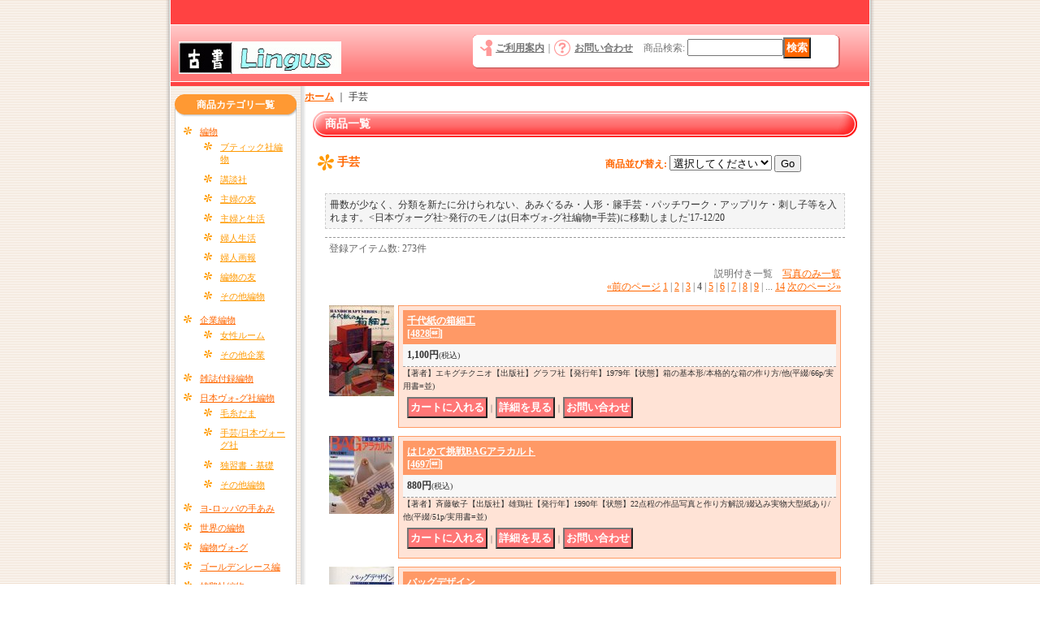

--- FILE ---
content_type: text/html; charset=UTF-8
request_url: https://www.55-lingus.jp/product-list/88?page=4
body_size: 13179
content:
<!DOCTYPE html PUBLIC "-//W3C//DTD XHTML 1.0 Transitional//EN"
 "http://www.w3.org/TR/xhtml1/DTD/xhtml1-transitional.dtd">
<html>
<head>
  <meta http-equiv="content-language" content="ja" />
  <meta http-equiv="content-type" content="text/html; charset=utf-8" />
  <meta http-equiv="content-style-type" content="text/css" />
  <meta http-equiv="content-script-type" content="text/javascript" />
  <title>手芸 - 古書リンガス (Page 4)</title>
  <meta name="keywords" content="古本,古書,オンライン古書店,絶版,婦人誌,刺繍,編み物,ファッション誌,趣味,東京都,町田市" />
  <meta name="description" content="婦人誌・ファッション誌・刺繍・編物書籍専門のオンライン古書店です。 (Page 4)" />
  <link rel="alternate" type="application/rss+xml" title="RSS" href="https://www.55-lingus.jp/rss/rss.php" />
  <link rel="alternate" media="only screen and (max-width: 640px)" href="https://www.55-lingus.jp/phone/product-list/88?page=4" />
  <link rel="prev" href="https://www.55-lingus.jp/product-list/88?page=3" />
  <link rel="next" href="https://www.55-lingus.jp/product-list/88?page=5" />
  <link rel="canonical" href="https://www.55-lingus.jp/product-list/88?page=4" />
  <script type="text/javascript" src="https://www.55-lingus.jp/res/css172/js/ocnk.js?1401845513"></script>
  <link href="https://www.55-lingus.jp/res/css1/style/common.css?1698389114" rel="stylesheet" type="text/css" media="all" />
  <link href="https://www.55-lingus.jp/res/css172/style/column2.css?1462843418" rel="stylesheet" type="text/css" media="all" />
  <link href="https://www.55-lingus.jp/res/css172/style/default.css?1401845519" rel="stylesheet" type="text/css" media="all" />
  <script type="text/javascript" src="https://www.55-lingus.jp/res/css172/js/public/jquery.js?1320889190"></script>
  <script src="https://www.55-lingus.jp/res/css172/js/public/jquery.migrate-v1.js"></script>
  <script src="https://www.55-lingus.jp/res/css172/js/public/jquery.migrate-v3.js"></script>
  <script type="text/javascript" src="https://www.55-lingus.jp/res/css172/js/underscore.js?v=3"></script>
  <script type="text/javascript">jQuery.noConflict();</script>
  <script type="text/javascript" src="https://www.55-lingus.jp/res/css172/js/prototype.js?1401845515"></script>
  <script type="text/javascript" src="https://www.55-lingus.jp/res/css172/js/flipsnap.js"></script>
  <script type="text/javascript" src="https://www.55-lingus.jp/res/css172/js/jquerypp.custom.js"></script>
  <script type="text/javascript" src="https://www.55-lingus.jp/res/css172/js/pack/jquery.swipeList-min.js?1441333883"></script>
  <script type="text/javascript" src="https://www.55-lingus.jp/res/css172/js/pack/jquery.collapser-min.js"></script>
  <script type="text/javascript" src="https://www.55-lingus.jp/res/css172/js/pack/shared-tool-min.js?1625028311"></script>
  <script src="https://www.55-lingus.jp/res/css172/js/pack/ranking-tab-min.js?1625028310"></script>
  <script type="text/javascript" src="https://www.55-lingus.jp/res/css172/js/common.js?1401845536"></script>
</head>
<body onload="init();"  class="categorylist_page_body" id="categorylist_page_88">
<table width="860" border="0" cellspacing="0" cellpadding="0" id="container" align="center"  >
    <tr>
                                                        <td colspan="2">
                                <div id="copy">
                                                            </div>
            <div id="header">
                                    <div class="shoplogo">
                        <a href="https://www.55-lingus.jp/"><img src="https://www.55-lingus.jp/data/lingus/image/rogo.jpg" width="200" height="40" border="0" alt="古書リンガス" /></a>
                    </div>
                                                                    <form method="get" action="https://www.55-lingus.jp/product-list" style="margin: 0; padding: 0;"><div class="subnavi">
                        <span class="subicon01"><a href="https://www.55-lingus.jp/help">ご利用案内</a></span><span class="sec_linel">｜</span><span class="subicon02"><a href="https://www.55-lingus.jp/contact" class="secure_link">お問い合わせ</a></span>
                        <span class="search_label">商品検索<span class="colon">:</span> </span><input type="text" name="keyword" size="10"  class="form" /><span class="bot_b"><input type="submit" name="Submit" value="検索" class="searchinput" /></span>
                    </div></form>
                                            </div>
        </td>
            </tr>
    <tr>
        <td colspan="2" id="bline"></td>
    </tr>
    <tr>
        <td width="160" valign="top" id="lefttd">
                                                                                                                                                                                                                                                                                                                                                                                                                                                                                                                                                                                                                                                                                                                                                                                                                                                                                                                                                                                                                                                                                                                                                                                                                                                                                                                                                                    <div class="side_box">
                <div class="category_title">
                    <h3>商品カテゴリ一覧</h3>
                </div>
                <div class="category_list">
                    <ul class="has_image_ul">
                                    <li>
                            <span class="mcategory">
                                                                                                <a href="#" onclick="OpenCategory('folder0'); return false;">編物</a>
                                                            </span>
                                    <ul class="folder0" id="folder0" style="display:block">
                                                                    <li>
                                                                        <a href="https://www.55-lingus.jp/product-list/118">ブティック社編物</a>
                                </li>
                                                                    <li>
                                                                        <a href="https://www.55-lingus.jp/product-list/119">講談社</a>
                                </li>
                                                                    <li>
                                                                        <a href="https://www.55-lingus.jp/product-list/120">主婦の友</a>
                                </li>
                                                                    <li>
                                                                        <a href="https://www.55-lingus.jp/product-list/121">主婦と生活</a>
                                </li>
                                                                    <li>
                                                                        <a href="https://www.55-lingus.jp/product-list/123">婦人生活</a>
                                </li>
                                                                    <li>
                                                                        <a href="https://www.55-lingus.jp/product-list/124">婦人画報</a>
                                </li>
                                                                    <li>
                                                                        <a href="https://www.55-lingus.jp/product-list/125">編物の友</a>
                                </li>
                                                                    <li>
                                                                        <a href="https://www.55-lingus.jp/product-list/122">その他編物</a>
                                </li>
                                                    </ul>
                                </li>
                                    <li>
                            <span class="mcategory">
                                                                                                <a href="#" onclick="OpenCategory('folder1'); return false;">企業編物</a>
                                                            </span>
                                    <ul class="folder1" id="folder1" style="display:block">
                                                                    <li>
                                                                        <a href="https://www.55-lingus.jp/product-list/115">女性ルーム</a>
                                </li>
                                                                    <li>
                                                                        <a href="https://www.55-lingus.jp/product-list/116">その他企業</a>
                                </li>
                                                    </ul>
                                </li>
                                    <li>
                            <span class="mcategory">
                                                                                                <a href="https://www.55-lingus.jp/product-list/89">雑誌付録編物</a>
                                                            </span>
                                </li>
                                    <li>
                            <span class="mcategory">
                                                                                                <a href="#" onclick="OpenCategory('folder3'); return false;">日本ヴォ-グ社編物</a>
                                                            </span>
                                    <ul class="folder3" id="folder3" style="display:block">
                                                                    <li>
                                                                        <a href="https://www.55-lingus.jp/product-list/86">毛糸だま</a>
                                </li>
                                                                    <li>
                                                                        <a href="https://www.55-lingus.jp/product-list/104">手芸/日本ヴォーグ社</a>
                                </li>
                                                                    <li>
                                                                        <a href="https://www.55-lingus.jp/product-list/117">独習書・基礎</a>
                                </li>
                                                                    <li>
                                                                        <a href="https://www.55-lingus.jp/product-list/87">その他編物</a>
                                </li>
                                                    </ul>
                                </li>
                                    <li>
                            <span class="mcategory">
                                                                                                <a href="https://www.55-lingus.jp/product-list/4">ヨ-ロッパの手あみ</a>
                                                            </span>
                                </li>
                                    <li>
                            <span class="mcategory">
                                                                                                <a href="https://www.55-lingus.jp/product-list/2">世界の編物</a>
                                                            </span>
                                </li>
                                    <li>
                            <span class="mcategory">
                                                                                                <a href="https://www.55-lingus.jp/product-list/14">編物ヴォ-グ</a>
                                                            </span>
                                </li>
                                    <li>
                            <span class="mcategory">
                                                                                                <a href="https://www.55-lingus.jp/product-list/11">ゴールデンレース編</a>
                                                            </span>
                                </li>
                                    <li>
                            <span class="mcategory">
                                                                                                <a href="https://www.55-lingus.jp/product-list/9">雄鶏社編物</a>
                                                            </span>
                                </li>
                                    <li>
                            <span class="mcategory">
                                                                                                <a href="https://www.55-lingus.jp/product-list/7">手芸ブック</a>
                                                            </span>
                                </li>
                                    <li>
                            <span class="mcategory">
                                                                                                <a href="https://www.55-lingus.jp/product-list/5">手芸教室</a>
                                                            </span>
                                </li>
                                    <li>
                            <span class="mcategory">
                                                                                                <a href="https://www.55-lingus.jp/product-list/8">あみもの雄鶏社</a>
                                                            </span>
                                </li>
                                    <li>
                            <span class="mcategory">
                                                                                                <a href="https://www.55-lingus.jp/product-list/3">雄鶏社レ-ス編</a>
                                                            </span>
                                </li>
                                    <li>
                            <span class="mcategory">
                                                                                                <a href="https://www.55-lingus.jp/product-list/10">レ-ス編</a>
                                                            </span>
                                </li>
                                    <li>
                            <span class="mcategory">
                                                                                                <a href="https://www.55-lingus.jp/product-list/15">主婦と生活臨時増刊</a>
                                                            </span>
                                </li>
                                    <li>
                            <span class="mcategory">
                                                                                                <a href="https://www.55-lingus.jp/product-list/18">機械編</a>
                                                            </span>
                                </li>
                                    <li>
                            <span class="mcategory">
                                                                                                <a href="https://www.55-lingus.jp/product-list/16">戸塚刺繍</a>
                                                            </span>
                                </li>
                                    <li>
                            <span class="mcategory">
                                                                                                <a href="https://www.55-lingus.jp/product-list/85">刺繍</a>
                                                            </span>
                                </li>
                                    <li>
                            <span class="mcategory">
                                                                                                <a href="https://www.55-lingus.jp/product-list/88">手芸</a>
                                                            </span>
                                </li>
                                    <li>
                            <span class="mcategory">
                                                                                                <a href="https://www.55-lingus.jp/product-list/127">人形</a>
                                                            </span>
                                </li>
                                    <li>
                            <span class="mcategory">
                                                                                                <a href="https://www.55-lingus.jp/product-list/105">しゃるむ</a>
                                                            </span>
                                </li>
                                    <li>
                            <span class="mcategory">
                                                                                                <a href="#" onclick="OpenCategory('folder21'); return false;">ドレメ式洋裁</a>
                                                            </span>
                                    <ul class="folder21" id="folder21" style="display:block">
                                                                    <li>
                                                                        <a href="https://www.55-lingus.jp/product-list/53">ドレスメーキング</a>
                                </li>
                                                                    <li>
                                                                        <a href="https://www.55-lingus.jp/product-list/54">別冊ドレスメーキング</a>
                                </li>
                                                                    <li>
                                                                        <a href="https://www.55-lingus.jp/product-list/55">ドレスメーキング臨時増刊</a>
                                </li>
                                                                    <li>
                                                                        <a href="https://www.55-lingus.jp/product-list/56">ニューデザイン</a>
                                </li>
                                                                    <li>
                                                                        <a href="https://www.55-lingus.jp/product-list/57">マダムのスタイルブック</a>
                                </li>
                                                                    <li>
                                                                        <a href="https://www.55-lingus.jp/product-list/58">マダム</a>
                                </li>
                                                                    <li>
                                                                        <a href="https://www.55-lingus.jp/product-list/59">別冊マダム</a>
                                </li>
                                                                    <li>
                                                                        <a href="https://www.55-lingus.jp/product-list/60">鎌倉書房洋裁書籍</a>
                                </li>
                                                                    <li>
                                                                        <a href="https://www.55-lingus.jp/product-list/79">その他ドレメ式洋裁</a>
                                </li>
                                                    </ul>
                                </li>
                                    <li>
                            <span class="mcategory">
                                                                                                <a href="#" onclick="OpenCategory('folder22'); return false;">文化式洋裁</a>
                                                            </span>
                                    <ul class="folder22" id="folder22" style="display:block">
                                                                    <li>
                                                                        <a href="https://www.55-lingus.jp/product-list/81">装苑</a>
                                </li>
                                                                    <li>
                                                                        <a href="https://www.55-lingus.jp/product-list/82">装苑別冊</a>
                                </li>
                                                                    <li>
                                                                        <a href="https://www.55-lingus.jp/product-list/64">ミセス</a>
                                </li>
                                                                    <li>
                                                                        <a href="https://www.55-lingus.jp/product-list/62">ミセスのスタイルブック</a>
                                </li>
                                                                    <li>
                                                                        <a href="https://www.55-lingus.jp/product-list/63">ミセス臨時増刊</a>
                                </li>
                                                                    <li>
                                                                        <a href="https://www.55-lingus.jp/product-list/65">ハイミセス</a>
                                </li>
                                                                    <li>
                                                                        <a href="https://www.55-lingus.jp/product-list/66">文化出版洋裁書籍</a>
                                </li>
                                                                    <li>
                                                                        <a href="https://www.55-lingus.jp/product-list/77">その他文化式洋裁</a>
                                </li>
                                                    </ul>
                                </li>
                                    <li>
                            <span class="mcategory">
                                                                                                <a href="https://www.55-lingus.jp/product-list/99">レディブティック</a>
                                                            </span>
                                </li>
                                    <li>
                            <span class="mcategory">
                                                                                                <a href="https://www.55-lingus.jp/product-list/101">ウーマンブティック</a>
                                                            </span>
                                </li>
                                    <li>
                            <span class="mcategory">
                                                                                                <a href="https://www.55-lingus.jp/product-list/103">服装</a>
                                                            </span>
                                </li>
                                    <li>
                            <span class="mcategory">
                                                                                                <a href="https://www.55-lingus.jp/product-list/92">洋裁</a>
                                                            </span>
                                </li>
                                    <li>
                            <span class="mcategory">
                                                                                                <a href="https://www.55-lingus.jp/product-list/91">雑誌付録洋裁</a>
                                                            </span>
                                </li>
                                    <li>
                            <span class="mcategory">
                                                                                                <a href="https://www.55-lingus.jp/product-list/67">服飾</a>
                                                            </span>
                                </li>
                                    <li>
                            <span class="mcategory">
                                                                                                <a href="#" onclick="OpenCategory('folder29'); return false;">ファッション</a>
                                                            </span>
                                    <ul class="folder29" id="folder29" style="display:block">
                                                                    <li>
                                                                        <a href="https://www.55-lingus.jp/product-list/24">オリーブ</a>
                                </li>
                                                                    <li>
                                                                        <a href="https://www.55-lingus.jp/product-list/39">ノンノ</a>
                                </li>
                                                                    <li>
                                                                        <a href="https://www.55-lingus.jp/product-list/41">エムシーシスター</a>
                                </li>
                                                                    <li>
                                                                        <a href="https://www.55-lingus.jp/product-list/46">キャンキャン</a>
                                </li>
                                                                    <li>
                                                                        <a href="https://www.55-lingus.jp/product-list/49">ヴィヴィ</a>
                                </li>
                                                                    <li>
                                                                        <a href="https://www.55-lingus.jp/product-list/50">アイ</a>
                                </li>
                                                                    <li>
                                                                        <a href="https://www.55-lingus.jp/product-list/68">アンアン</a>
                                </li>
                                                                    <li>
                                                                        <a href="https://www.55-lingus.jp/product-list/74">エル・ジャポン</a>
                                </li>
                                                                    <li>
                                                                        <a href="https://www.55-lingus.jp/product-list/80">ジェイジェイ</a>
                                </li>
                                                                    <li>
                                                                        <a href="https://www.55-lingus.jp/product-list/93">若い女性</a>
                                </li>
                                                                    <li>
                                                                        <a href="https://www.55-lingus.jp/product-list/107">フィガロジャポン　FIGARO japon</a>
                                </li>
                                                                    <li>
                                                                        <a href="https://www.55-lingus.jp/product-list/106">キューティ　CUTIE</a>
                                </li>
                                                                    <li>
                                                                        <a href="https://www.55-lingus.jp/product-list/108">ギンザ　GINZA</a>
                                </li>
                                                                    <li>
                                                                        <a href="https://www.55-lingus.jp/product-list/109">グラツィア　Grazia</a>
                                </li>
                                                                    <li>
                                                                        <a href="https://www.55-lingus.jp/product-list/112">マリ・クレール　marie claire</a>
                                </li>
                                                                    <li>
                                                                        <a href="https://www.55-lingus.jp/product-list/113">シュプール　SPUR</a>
                                </li>
                                                                    <li>
                                                                        <a href="https://www.55-lingus.jp/product-list/75">その他ファッション誌</a>
                                </li>
                                                    </ul>
                                </li>
                                    <li>
                            <span class="mcategory">
                                                                                                <a href="#" onclick="OpenCategory('folder30'); return false;">ティーン誌</a>
                                                            </span>
                                    <ul class="folder30" id="folder30" style="display:block">
                                                                    <li>
                                                                        <a href="https://www.55-lingus.jp/product-list/71">セブンティーン</a>
                                </li>
                                                                    <li>
                                                                        <a href="https://www.55-lingus.jp/product-list/102">ポップティーン</a>
                                </li>
                                                                    <li>
                                                                        <a href="https://www.55-lingus.jp/product-list/110">mina　ミーナ</a>
                                </li>
                                                                    <li>
                                                                        <a href="https://www.55-lingus.jp/product-list/111">プチセブン</a>
                                </li>
                                                                    <li>
                                                                        <a href="https://www.55-lingus.jp/product-list/76">その他ティーン誌</a>
                                </li>
                                                    </ul>
                                </li>
                                    <li>
                            <span class="mcategory">
                                                                                                <a href="https://www.55-lingus.jp/product-list/83">和服</a>
                                                            </span>
                                </li>
                                    <li>
                            <span class="mcategory">
                                                                                                <a href="https://www.55-lingus.jp/product-list/84">子供服</a>
                                                            </span>
                                </li>
                                    <li>
                            <span class="mcategory">
                                                                                                <a href="#" onclick="OpenCategory('folder33'); return false;">紳士ファッション</a>
                                                            </span>
                                    <ul class="folder33" id="folder33" style="display:block">
                                                                    <li>
                                                                        <a href="https://www.55-lingus.jp/product-list/20">メンズノンノ</a>
                                </li>
                                                                    <li>
                                                                        <a href="https://www.55-lingus.jp/product-list/21">メンズクラブ</a>
                                </li>
                                                                    <li>
                                                                        <a href="https://www.55-lingus.jp/product-list/78">その他紳士ファッション誌</a>
                                </li>
                                                    </ul>
                                </li>
                                    <li>
                            <span class="mcategory">
                                                                                                <a href="https://www.55-lingus.jp/product-list/95">紳士編物</a>
                                                            </span>
                                </li>
                                    <li>
                            <span class="mcategory">
                                                                                                <a href="https://www.55-lingus.jp/product-list/94">花</a>
                                                            </span>
                                </li>
                                    <li>
                            <span class="mcategory">
                                                                                                <a href="https://www.55-lingus.jp/product-list/96">婦人誌</a>
                                                            </span>
                                </li>
                                    <li>
                            <span class="mcategory">
                                                                                                <a href="https://www.55-lingus.jp/product-list/97">洋書手芸</a>
                                                            </span>
                                </li>
                                    <li>
                            <span class="mcategory">
                                                                                                <a href="https://www.55-lingus.jp/product-list/98">料理・家庭一般</a>
                                                            </span>
                                </li>
                                    <li>
                            <span class="mcategory">
                                                                                                <a href="https://www.55-lingus.jp/product-list/126">美容</a>
                                                            </span>
                                </li>
                            </ul>
                </div>
            </div>
                                                                                                                                                                                                                                        <div class="side_box">
                <div class="navi">
                    <div class="shop"><a href="https://www.55-lingus.jp/info">特定商取引法表示</a></div>
                    <div class="diary"><a href="https://www.55-lingus.jp/diary" >店長日記</a></div>
                    <div class="link"><a href="https://www.55-lingus.jp/link">リンク集</a></div>
                </div>
            </div>
                                                                                                                                                                                                                                                                                                                                                                                                <div class="side_box" id="left_cart_area">
                    <div class="shopc_title">
                        <h3>ショッピングカート</h3>
                    </div>
                    <div class="shopc_list">
                        <div class="shopc_in_title">カートの中身</div>
                                    <div class="shopc_in"><h2>カートは空です。</h2></div>
            
            
                    </div>
                </div>
                                                                                                                                            <div class="side_box" id="login_box_area">
              <div class="member">
                <div class="shopc_title">
                    <h3>ログイン</h3>
                </div>
                <div class="shopc_list">
                    <div class="auto">
                    <div class="icon">
                        <div class="shopc_go">
                          <a href="https://www.55-lingus.jp/help#help_point" target="_blank"><img src="https://www.55-lingus.jp/res/css172/img/all/icon_point.gif" width="40" height="20" border="0" align="absmiddle" alt="ポイントについて" class="icon_point" /></a>
                        </div>
                    </div>
                        <div class="shopc_in">
                            <div class="subicon03" id="mregistration"><a href="https://www.55-lingus.jp/register" class="secure_link">新規登録はこちら</a></div>
                        </div>
                        <div class="shopc_in">
                            <div class="subicon03" id="mlogin"><a href="https://www.55-lingus.jp/member-login" class="secure_link">ログインはこちら</a></div>
                        </div>
                    </div>
                </div>
              </div>
            </div>
                                                                                                    <div class="side_box" id="ssl_banner" align="center">
                <img src="https://www.55-lingus.jp/res/css172/img/all/ssl.gif" alt="SSL" width="115" height="55" border="0">            </div>
                                </td>
                <td width="700" valign="top" id="pagetd">
            <table width="700" border="0" cellspacing="0" cellpadding="0" class="pagetd_inner_table">
                <tr>
                    <td>
                                                <div id="pan">
                            <a href="https://www.55-lingus.jp/">ホーム</a> ｜
                            <span class="thispage">
                                手芸
                            </span>
                        </div>
                                                                        <div id="pagemain">
                                                        <div class="ptitle">商品一覧</div>
                            <div class="pmiddle">
                                <div class="list_table_header_box">
                                    <div class="list_name">
                                        手芸
                                        
                                    </div>
                                    <div class="list_soat">商品並び替え<span class="colon">:</span>
                                        <form method="get" action="https://www.55-lingus.jp/product-list/88/0/normal">
                                            <select name="sort">
                                                                                                <option value="" selected>選択してください</option>
                                                                                                <option value="featured" >おすすめ順</option>
                                                                                                <option value="price" >価格の安い順</option>
                                                                                                <option value="price-desc" >価格の高い順</option>
                                                                                                <option value="rank" >売れ筋順</option>
                                                                                            </select>
                                            <input type="submit" name="Submit2" value="Go" class="sortinput" />
                                        </form>
                                    </div>

                                    <br class="clear-both" />
                                    <div class="category"><div class="point_box3"><table width="100%" cellpadding="0" cellspacing="0">
                                    <tr>
                                                                                                                        <td align="left">冊数が少なく、分類を新たに分けられない、あみぐるみ・人形・籐手芸・パッチワーク・アップリケ・刺し子等を入れます。<日本ヴォーグ社>発行のモノは(日本ヴォ-グ社編物=手芸)に移動しました'17-12/20</td>
                                                                            </tr></table></div></div>
                                </div>
                                <div class="list_count">登録アイテム数<span class="colon">:</span> 273件</div>
                                <div class="sec_line_top upper_favorite_pager">
                                  <span class="list_display">&nbsp;&nbsp;説明付き一覧&nbsp;&nbsp;&nbsp;&nbsp;<a href="https://www.55-lingus.jp/product-list/88/0/photo">写真のみ一覧</a><br /></span>
 <a href="/product-list/88?page=3" class="to_prev_page pager_btn"><span class="arrow">&laquo;</span>前のページ</a> <a href="/product-list/88?page=1" class="pager_btn">1</a><span class="vertical_line"> | </span><a href="/product-list/88?page=2" class="pager_btn">2</a><span class="vertical_line"> | </span><a href="/product-list/88?page=3" class="pager_btn">3</a><span class="vertical_line"> | </span><strong>4</strong><span class="vertical_line"> | </span><a href="/product-list/88?page=5" class="pager_btn">5</a><span class="vertical_line"> | </span><a href="/product-list/88?page=6" class="pager_btn">6</a><span class="vertical_line"> | </span><a href="/product-list/88?page=7" class="pager_btn">7</a><span class="vertical_line"> | </span><a href="/product-list/88?page=8" class="pager_btn">8</a><span class="vertical_line"> | </span><a href="/product-list/88?page=9" class="pager_btn">9</a><span class="vertical_line"> | </span><span class="three_dots">...</span> <a href="/product-list/88?page=14" class="to_last_page pager_btn">14</a>  <a href="/product-list/88?page=5" class="to_next_page pager_btn">次のページ<span class="arrow">&raquo;</span></a> 
                                </div>
                                                                                                                                                                <div class="list_table_top"></div>
                                <div class="list_table_middle">
                                    <table border="0" cellspacing="0" cellpadding="0" class="list_item_table">
                                        <tr>
                                            <td width="80" valign="top" class="">
                                                <div class="style1_photo">
                                                    <div class="photo_line_80" style=""><a href="https://www.55-lingus.jp/product/13295"><img src="https://www.55-lingus.jp/data/lingus/_/70726f647563742f696d672d3235302f343832382d312e6a70670038300000660066.jpg" alt="千代紙の箱細工" border="0" width="80" /></a></div>
                                                                                                    </div>
                                            </td>
                                            <td width="548" valign="top">
                                                <div class="style1_text">
                                                    <h2><a href="https://www.55-lingus.jp/product/13295">千代紙の箱細工<br /><span class="model_number">[4828]</span></a>                                                     </h2>
                                                    <div class="price">
                                                        <div class="member_price">
                                                                <span class="pricech">1,100円</span><span class="text-normal text-11 tax_label list_tax_label">(税込)</span>                                                                </div>
                                                    </div>
                                                    【著者】エキグチクニオ【出版社】グラフ社【発行年】1979年【状態】箱の基本形/本格的な箱の作り方/他(平綴/66p/実用書=並)
                                                    <div class="item_bot_box"><div class="bot_b"><form name="productadd" method="post"><input type="hidden" name="cart_operation_page" value="product-list"><input type="hidden" name="cart_add_13295" value="t"><input type="hidden" name="cart_addquantity_13295" value="1"><input type="submit" value="カートに入れる" class="cartaddinput" /></form><span class="sec_liner">｜</span><form action="https://www.55-lingus.jp/product/13295" method="get"><input type="submit" value="詳細を見る" class="detailinput" /></form><span class="sec_linel">｜</span><form action="https://www.55-lingus.jp/contact/product/13295" method="post"><input name="button" type="submit" value="お問い合わせ" class="inquiryinput" /></form><div class="clear-both"><img src="https://www.55-lingus.jp/res/css172/img/all/spacer.gif" height="1" /></div></div></div>
                                                </div>
                                            </td>
                                        </tr>
                                    </table>
                                </div>
                                <div class="list_table_bottom"></div>
                                                                                                                                <div class="list_table_top"></div>
                                <div class="list_table_middle">
                                    <table border="0" cellspacing="0" cellpadding="0" class="list_item_table">
                                        <tr>
                                            <td width="80" valign="top" class="">
                                                <div class="style1_photo">
                                                    <div class="photo_line_80" style=""><a href="https://www.55-lingus.jp/product/13196"><img src="https://www.55-lingus.jp/data/lingus/_/70726f647563742f696d672d3235302f343639372d312e6a70670038300000660066.jpg" alt="はじめて挑戦BAGアラカルト" border="0" width="80" /></a></div>
                                                                                                    </div>
                                            </td>
                                            <td width="548" valign="top">
                                                <div class="style1_text">
                                                    <h2><a href="https://www.55-lingus.jp/product/13196">はじめて挑戦BAGアラカルト<br /><span class="model_number">[4697]</span></a>                                                     </h2>
                                                    <div class="price">
                                                        <div class="member_price">
                                                                <span class="pricech">880円</span><span class="text-normal text-11 tax_label list_tax_label">(税込)</span>                                                                </div>
                                                    </div>
                                                    【著者】斉藤敏子【出版社】雄鶏社【発行年】1990年【状態】22点程の作品写真と作り方解説/綴込み実物大型紙あり/他(平綴/51p/実用書=並)
                                                    <div class="item_bot_box"><div class="bot_b"><form name="productadd" method="post"><input type="hidden" name="cart_operation_page" value="product-list"><input type="hidden" name="cart_add_13196" value="t"><input type="hidden" name="cart_addquantity_13196" value="1"><input type="submit" value="カートに入れる" class="cartaddinput" /></form><span class="sec_liner">｜</span><form action="https://www.55-lingus.jp/product/13196" method="get"><input type="submit" value="詳細を見る" class="detailinput" /></form><span class="sec_linel">｜</span><form action="https://www.55-lingus.jp/contact/product/13196" method="post"><input name="button" type="submit" value="お問い合わせ" class="inquiryinput" /></form><div class="clear-both"><img src="https://www.55-lingus.jp/res/css172/img/all/spacer.gif" height="1" /></div></div></div>
                                                </div>
                                            </td>
                                        </tr>
                                    </table>
                                </div>
                                <div class="list_table_bottom"></div>
                                                                                                                                <div class="list_table_top"></div>
                                <div class="list_table_middle">
                                    <table border="0" cellspacing="0" cellpadding="0" class="list_item_table">
                                        <tr>
                                            <td width="80" valign="top" class="">
                                                <div class="style1_photo">
                                                    <div class="photo_line_80" style=""><a href="https://www.55-lingus.jp/product/13210"><img src="https://www.55-lingus.jp/data/lingus/_/70726f647563742f696d672d3235302f393536362d312e6a70670038300000660066.jpg" alt="バッグデザイン" border="0" width="80" /></a></div>
                                                                                                    </div>
                                            </td>
                                            <td width="548" valign="top">
                                                <div class="style1_text">
                                                    <h2><a href="https://www.55-lingus.jp/product/13210">バッグデザイン<br /><span class="model_number">[9566]</span></a>                                                     </h2>
                                                    <div class="price">
                                                        <div class="member_price">
                                                                <span class="pricech">5,500円</span><span class="text-normal text-11 tax_label list_tax_label">(税込)</span>                                                                </div>
                                                    </div>
                                                    【著者】【出版社】日本アートスクール【発行年】1979年【状態】1979年版/袋物工芸デザイン集2/16点程の作品写真と作り方解説/別刷り型紙5枚つき/他(角背・ソフトカバー本・函[イタミ]入り/99…
                                                    <div class="item_bot_box"><div class="bot_b"><form name="productadd" method="post"><input type="hidden" name="cart_operation_page" value="product-list"><input type="hidden" name="cart_add_13210" value="t"><input type="hidden" name="cart_addquantity_13210" value="1"><input type="submit" value="カートに入れる" class="cartaddinput" /></form><span class="sec_liner">｜</span><form action="https://www.55-lingus.jp/product/13210" method="get"><input type="submit" value="詳細を見る" class="detailinput" /></form><span class="sec_linel">｜</span><form action="https://www.55-lingus.jp/contact/product/13210" method="post"><input name="button" type="submit" value="お問い合わせ" class="inquiryinput" /></form><div class="clear-both"><img src="https://www.55-lingus.jp/res/css172/img/all/spacer.gif" height="1" /></div></div></div>
                                                </div>
                                            </td>
                                        </tr>
                                    </table>
                                </div>
                                <div class="list_table_bottom"></div>
                                                                                                                                <div class="list_table_top"></div>
                                <div class="list_table_middle">
                                    <table border="0" cellspacing="0" cellpadding="0" class="list_item_table">
                                        <tr>
                                            <td width="80" valign="top" class="">
                                                <div class="style1_photo">
                                                    <div class="photo_line_80" style=""><a href="https://www.55-lingus.jp/product/13224"><img src="https://www.55-lingus.jp/data/lingus/_/70726f647563742f696d672d3235302f31333737372d312e6a70670038300000660066.jpg" alt="手芸と編物全集" border="0" width="80" /></a></div>
                                                                                                    </div>
                                            </td>
                                            <td width="548" valign="top">
                                                <div class="style1_text">
                                                    <h2><a href="https://www.55-lingus.jp/product/13224">手芸と編物全集<br /><span class="model_number">[13777]</span></a>                                                     </h2>
                                                    <div class="price">
                                                        <div class="member_price">
                                                                <span class="pricech">3,300円</span><span class="text-normal text-11 tax_label list_tax_label">(税込)</span>                                                                </div>
                                                    </div>
                                                    【著者】田波義子【出版社】祥文社【発行年】1969年【状態】刺しゅう篇/編みもの篇/その他の編みものと手芸篇/手まり/ドライフラワー/あねさま人形/他(角背・ビニカバ/p/実用書=並)
                                                    <div class="item_bot_box"><div class="bot_b"><form name="productadd" method="post"><input type="hidden" name="cart_operation_page" value="product-list"><input type="hidden" name="cart_add_13224" value="t"><input type="hidden" name="cart_addquantity_13224" value="1"><input type="submit" value="カートに入れる" class="cartaddinput" /></form><span class="sec_liner">｜</span><form action="https://www.55-lingus.jp/product/13224" method="get"><input type="submit" value="詳細を見る" class="detailinput" /></form><span class="sec_linel">｜</span><form action="https://www.55-lingus.jp/contact/product/13224" method="post"><input name="button" type="submit" value="お問い合わせ" class="inquiryinput" /></form><div class="clear-both"><img src="https://www.55-lingus.jp/res/css172/img/all/spacer.gif" height="1" /></div></div></div>
                                                </div>
                                            </td>
                                        </tr>
                                    </table>
                                </div>
                                <div class="list_table_bottom"></div>
                                                                                                                                <div class="list_table_top"></div>
                                <div class="list_table_middle">
                                    <table border="0" cellspacing="0" cellpadding="0" class="list_item_table">
                                        <tr>
                                            <td width="80" valign="top" class="">
                                                <div class="style1_photo">
                                                    <div class="photo_line_80" style=""><a href="https://www.55-lingus.jp/product/13157"><img src="https://www.55-lingus.jp/data/lingus/_/70726f647563742f696d672d3235302f31333734352d312e6a70670038300000660066.jpg" alt="ときめきのトーとバッグ" border="0" width="80" /></a></div>
                                                                                                    </div>
                                            </td>
                                            <td width="548" valign="top">
                                                <div class="style1_text">
                                                    <h2><a href="https://www.55-lingus.jp/product/13157">ときめきのトーとバッグ<br /><span class="model_number">[13745]</span></a>                                                     </h2>
                                                    <div class="price">
                                                        <div class="member_price">
                                                                <span class="pricech">660円</span><span class="text-normal text-11 tax_label list_tax_label">(税込)</span>                                                                </div>
                                                    </div>
                                                    【著者】【出版社】文化出版【発行年】1994年【状態】69点程の作品写真と作り方解説/綴込み実物大パターンと図案あり/他(角背・カバ本=裏表紙にテープ痕少イタミ/64p/実用書=並)
                                                    <div class="item_bot_box"><div class="bot_b"><form name="productadd" method="post"><input type="hidden" name="cart_operation_page" value="product-list"><input type="hidden" name="cart_add_13157" value="t"><input type="hidden" name="cart_addquantity_13157" value="1"><input type="submit" value="カートに入れる" class="cartaddinput" /></form><span class="sec_liner">｜</span><form action="https://www.55-lingus.jp/product/13157" method="get"><input type="submit" value="詳細を見る" class="detailinput" /></form><span class="sec_linel">｜</span><form action="https://www.55-lingus.jp/contact/product/13157" method="post"><input name="button" type="submit" value="お問い合わせ" class="inquiryinput" /></form><div class="clear-both"><img src="https://www.55-lingus.jp/res/css172/img/all/spacer.gif" height="1" /></div></div></div>
                                                </div>
                                            </td>
                                        </tr>
                                    </table>
                                </div>
                                <div class="list_table_bottom"></div>
                                                                                                                                <div class="list_table_top"></div>
                                <div class="list_table_middle">
                                    <table border="0" cellspacing="0" cellpadding="0" class="list_item_table">
                                        <tr>
                                            <td width="80" valign="top" class="">
                                                <div class="style1_photo">
                                                    <div class="photo_line_80" style=""><a href="https://www.55-lingus.jp/product/13158"><img src="https://www.55-lingus.jp/data/lingus/_/70726f647563742f696d672d3235302f31333734362d312e6a70670038300000660066.jpg" alt="サンリオキャラクターの通園通学BOOK" border="0" width="80" /></a></div>
                                                                                                    </div>
                                            </td>
                                            <td width="548" valign="top">
                                                <div class="style1_text">
                                                    <h2><a href="https://www.55-lingus.jp/product/13158">サンリオキャラクターの通園通学BOOK<br /><span class="model_number">[13746]</span></a>                                                     </h2>
                                                    <div class="price">
                                                        <div class="member_price">
                                                                <span class="pricech">660円</span><span class="text-normal text-11 tax_label list_tax_label">(税込)</span>                                                                </div>
                                                    </div>
                                                    【著者】寺西恵里子【出版社】サンリオ【発行年】2003年【状態】バッグと小物/リュック・エプロン・クッション・防災頭巾等にキャラクターをアップリケで付けたり、マスコットを作ったり/他(角背/82p/実…
                                                    <div class="item_bot_box"><div class="bot_b"><form name="productadd" method="post"><input type="hidden" name="cart_operation_page" value="product-list"><input type="hidden" name="cart_add_13158" value="t"><input type="hidden" name="cart_addquantity_13158" value="1"><input type="submit" value="カートに入れる" class="cartaddinput" /></form><span class="sec_liner">｜</span><form action="https://www.55-lingus.jp/product/13158" method="get"><input type="submit" value="詳細を見る" class="detailinput" /></form><span class="sec_linel">｜</span><form action="https://www.55-lingus.jp/contact/product/13158" method="post"><input name="button" type="submit" value="お問い合わせ" class="inquiryinput" /></form><div class="clear-both"><img src="https://www.55-lingus.jp/res/css172/img/all/spacer.gif" height="1" /></div></div></div>
                                                </div>
                                            </td>
                                        </tr>
                                    </table>
                                </div>
                                <div class="list_table_bottom"></div>
                                                                                                                                <div class="list_table_top"></div>
                                <div class="list_table_middle">
                                    <table border="0" cellspacing="0" cellpadding="0" class="list_item_table">
                                        <tr>
                                            <td width="80" valign="top" class="">
                                                <div class="style1_photo">
                                                    <div class="photo_line_80" style=""><a href="https://www.55-lingus.jp/product/13031"><img src="https://www.55-lingus.jp/data/lingus/_/70726f647563742f696d672d3235302f353433352d312e6a70670038300000660066.jpg" alt="夢いっぱいの袋と小もの" border="0" width="80" /></a></div>
                                                                                                    </div>
                                            </td>
                                            <td width="548" valign="top">
                                                <div class="style1_text">
                                                    <h2><a href="https://www.55-lingus.jp/product/13031">夢いっぱいの袋と小もの<br /><span class="model_number">[5435]</span></a>                                                     </h2>
                                                    <div class="price">
                                                        <div class="member_price">
                                                                <span class="pricech">770円</span><span class="text-normal text-11 tax_label list_tax_label">(税込)</span>                                                                </div>
                                                    </div>
                                                    【著者】【出版社】雄鶏社【発行年】1986年【状態】[手作りの絵本]/ポーチ、レッスンバッグ、コットンマスコット等99点程の作品写真と作り方解説/他(角背/48p/実用書=並)
                                                    <div class="item_bot_box"><div class="bot_b"><form name="productadd" method="post"><input type="hidden" name="cart_operation_page" value="product-list"><input type="hidden" name="cart_add_13031" value="t"><input type="hidden" name="cart_addquantity_13031" value="1"><input type="submit" value="カートに入れる" class="cartaddinput" /></form><span class="sec_liner">｜</span><form action="https://www.55-lingus.jp/product/13031" method="get"><input type="submit" value="詳細を見る" class="detailinput" /></form><span class="sec_linel">｜</span><form action="https://www.55-lingus.jp/contact/product/13031" method="post"><input name="button" type="submit" value="お問い合わせ" class="inquiryinput" /></form><div class="clear-both"><img src="https://www.55-lingus.jp/res/css172/img/all/spacer.gif" height="1" /></div></div></div>
                                                </div>
                                            </td>
                                        </tr>
                                    </table>
                                </div>
                                <div class="list_table_bottom"></div>
                                                                                                                                <div class="list_table_top"></div>
                                <div class="list_table_middle">
                                    <table border="0" cellspacing="0" cellpadding="0" class="list_item_table">
                                        <tr>
                                            <td width="80" valign="top" class="">
                                                <div class="style1_photo">
                                                    <div class="photo_line_80" style=""><a href="https://www.55-lingus.jp/product/13032"><img src="https://www.55-lingus.jp/data/lingus/_/70726f647563742f696d672d3235302f353433362d312e6a70670038300000660066.jpg" alt="ぶきっちょさんの袋作り100" border="0" width="80" /></a></div>
                                                                                                    </div>
                                            </td>
                                            <td width="548" valign="top">
                                                <div class="style1_text">
                                                    <h2><a href="https://www.55-lingus.jp/product/13032">ぶきっちょさんの袋作り100<br /><span class="model_number">[5436]</span></a>                                                     </h2>
                                                    <div class="price">
                                                        <div class="member_price">
                                                                <span class="pricech">770円</span><span class="text-normal text-11 tax_label list_tax_label">(税込)</span>                                                                </div>
                                                    </div>
                                                    【著者】【出版社】雄鶏社【発行年】1984年【状態】[手作りの絵本]/ポーチ、ウオレット、テニスバッグ袋ものいろいろ/作品写真と作り方解説/他(角背/48p/実用書=並)
                                                    <div class="item_bot_box"><div class="bot_b"><form name="productadd" method="post"><input type="hidden" name="cart_operation_page" value="product-list"><input type="hidden" name="cart_add_13032" value="t"><input type="hidden" name="cart_addquantity_13032" value="1"><input type="submit" value="カートに入れる" class="cartaddinput" /></form><span class="sec_liner">｜</span><form action="https://www.55-lingus.jp/product/13032" method="get"><input type="submit" value="詳細を見る" class="detailinput" /></form><span class="sec_linel">｜</span><form action="https://www.55-lingus.jp/contact/product/13032" method="post"><input name="button" type="submit" value="お問い合わせ" class="inquiryinput" /></form><div class="clear-both"><img src="https://www.55-lingus.jp/res/css172/img/all/spacer.gif" height="1" /></div></div></div>
                                                </div>
                                            </td>
                                        </tr>
                                    </table>
                                </div>
                                <div class="list_table_bottom"></div>
                                                                                                                                <div class="list_table_top"></div>
                                <div class="list_table_middle">
                                    <table border="0" cellspacing="0" cellpadding="0" class="list_item_table">
                                        <tr>
                                            <td width="80" valign="top" class="">
                                                <div class="style1_photo">
                                                    <div class="photo_line_80" style=""><a href="https://www.55-lingus.jp/product/13035"><img src="https://www.55-lingus.jp/data/lingus/_/70726f647563742f696d672d3235302f31333638382d312e6a70670038300000660066.jpg" alt="手芸グラフィック　1" border="0" width="80" /></a></div>
                                                                                                    </div>
                                            </td>
                                            <td width="548" valign="top">
                                                <div class="style1_text">
                                                    <h2><a href="https://www.55-lingus.jp/product/13035">手芸グラフィック　1<br /><span class="model_number">[13688]</span></a>                                                     </h2>
                                                    <div class="price">
                                                        <div class="member_price">
                                                                <span class="pricech">2,200円</span><span class="text-normal text-11 tax_label list_tax_label">(税込)</span>                                                                </div>
                                                    </div>
                                                    【著者】【出版社】三和図書【発行年】1964年【状態】'64/3月号(特集=古代瓦のデザイン)/のれん/クッション/テーブルセンター/花瓶敷/拓本からデザインを起こして、刺繍した作品・写真と刺し方解説…
                                                    <div class="item_bot_box"><div class="bot_b"><form name="productadd" method="post"><input type="hidden" name="cart_operation_page" value="product-list"><input type="hidden" name="cart_add_13035" value="t"><input type="hidden" name="cart_addquantity_13035" value="1"><input type="submit" value="カートに入れる" class="cartaddinput" /></form><span class="sec_liner">｜</span><form action="https://www.55-lingus.jp/product/13035" method="get"><input type="submit" value="詳細を見る" class="detailinput" /></form><span class="sec_linel">｜</span><form action="https://www.55-lingus.jp/contact/product/13035" method="post"><input name="button" type="submit" value="お問い合わせ" class="inquiryinput" /></form><div class="clear-both"><img src="https://www.55-lingus.jp/res/css172/img/all/spacer.gif" height="1" /></div></div></div>
                                                </div>
                                            </td>
                                        </tr>
                                    </table>
                                </div>
                                <div class="list_table_bottom"></div>
                                                                                                                                <div class="list_table_top"></div>
                                <div class="list_table_middle">
                                    <table border="0" cellspacing="0" cellpadding="0" class="list_item_table">
                                        <tr>
                                            <td width="80" valign="top" class="">
                                                <div class="style1_photo">
                                                    <div class="photo_line_80" style=""><a href="https://www.55-lingus.jp/product/12907"><img src="https://www.55-lingus.jp/data/lingus/_/70726f647563742f696d672d3235302f333838382d312e6a70670038300000660066.jpg" alt="マット・クッション" border="0" width="80" /></a></div>
                                                                                                    </div>
                                            </td>
                                            <td width="548" valign="top">
                                                <div class="style1_text">
                                                    <h2><a href="https://www.55-lingus.jp/product/12907">マット・クッション<br /><span class="model_number">[3888]</span></a>                                                     </h2>
                                                    <div class="price">
                                                        <div class="member_price">
                                                                <span class="pricech">1,100円</span><span class="text-normal text-11 tax_label list_tax_label">(税込)</span>                                                                </div>
                                                    </div>
                                                    【著者】【出版社】主婦と生活【発行年】1966年【状態】'66/2月号付録(角背/138p/実物図案型紙付)室内装飾と服飾手芸/手もとの材料でだれでもできる()
                                                    <div class="item_bot_box"><div class="bot_b"><form name="productadd" method="post"><input type="hidden" name="cart_operation_page" value="product-list"><input type="hidden" name="cart_add_12907" value="t"><input type="hidden" name="cart_addquantity_12907" value="1"><input type="submit" value="カートに入れる" class="cartaddinput" /></form><span class="sec_liner">｜</span><form action="https://www.55-lingus.jp/product/12907" method="get"><input type="submit" value="詳細を見る" class="detailinput" /></form><span class="sec_linel">｜</span><form action="https://www.55-lingus.jp/contact/product/12907" method="post"><input name="button" type="submit" value="お問い合わせ" class="inquiryinput" /></form><div class="clear-both"><img src="https://www.55-lingus.jp/res/css172/img/all/spacer.gif" height="1" /></div></div></div>
                                                </div>
                                            </td>
                                        </tr>
                                    </table>
                                </div>
                                <div class="list_table_bottom"></div>
                                                                                                                                <div class="list_table_top"></div>
                                <div class="list_table_middle">
                                    <table border="0" cellspacing="0" cellpadding="0" class="list_item_table">
                                        <tr>
                                            <td width="80" valign="top" class="">
                                                <div class="style1_photo">
                                                    <div class="photo_line_80" style=""><a href="https://www.55-lingus.jp/product/12981"><img src="https://www.55-lingus.jp/data/lingus/_/70726f647563742f696d672d3235302f353434362d312e6a70670038300000660066.jpg" alt="セラミカルの人形と花" border="0" width="80" /></a></div>
                                                                                                    </div>
                                            </td>
                                            <td width="548" valign="top">
                                                <div class="style1_text">
                                                    <h2><a href="https://www.55-lingus.jp/product/12981">セラミカルの人形と花<br /><span class="model_number">[5446]</span></a>                                                     </h2>
                                                    <div class="price">
                                                        <div class="member_price">
                                                                <span class="pricech">1,100円</span><span class="text-normal text-11 tax_label list_tax_label">(税込)</span>                                                                </div>
                                                    </div>
                                                    【著者】正垣美恵子・水谷愛子【出版社】ひかりのくに【発行年】1984年【状態】オーブン陶芸/作品写真と作り方解説/他(角背/112p/実用書=並)
                                                    <div class="item_bot_box"><div class="bot_b"><form name="productadd" method="post"><input type="hidden" name="cart_operation_page" value="product-list"><input type="hidden" name="cart_add_12981" value="t"><input type="hidden" name="cart_addquantity_12981" value="1"><input type="submit" value="カートに入れる" class="cartaddinput" /></form><span class="sec_liner">｜</span><form action="https://www.55-lingus.jp/product/12981" method="get"><input type="submit" value="詳細を見る" class="detailinput" /></form><span class="sec_linel">｜</span><form action="https://www.55-lingus.jp/contact/product/12981" method="post"><input name="button" type="submit" value="お問い合わせ" class="inquiryinput" /></form><div class="clear-both"><img src="https://www.55-lingus.jp/res/css172/img/all/spacer.gif" height="1" /></div></div></div>
                                                </div>
                                            </td>
                                        </tr>
                                    </table>
                                </div>
                                <div class="list_table_bottom"></div>
                                                                                                                                <div class="list_table_top"></div>
                                <div class="list_table_middle">
                                    <table border="0" cellspacing="0" cellpadding="0" class="list_item_table">
                                        <tr>
                                            <td width="80" valign="top" class="">
                                                <div class="style1_photo">
                                                    <div class="photo_line_80" style=""><a href="https://www.55-lingus.jp/product/12983"><img src="https://www.55-lingus.jp/data/lingus/_/70726f647563742f696d672d3235302f353434382d312e6a70670038300000660066.jpg" alt="おりがみ　創刊号" border="0" width="80" /></a></div>
                                                                                                    </div>
                                            </td>
                                            <td width="548" valign="top">
                                                <div class="style1_text">
                                                    <h2><a href="https://www.55-lingus.jp/product/12983">おりがみ　創刊号<br /><span class="model_number">[5448]</span></a>                                                     </h2>
                                                    <div class="price">
                                                        <div class="member_price">
                                                                <span class="pricech">2,200円</span><span class="text-normal text-11 tax_label list_tax_label">(税込)</span>                                                                </div>
                                                    </div>
                                                    【著者】【出版社】サンリオ【発行年】1975年【状態】隔月発行/日本折紙協会が発行する会員向けの雑誌?/他(平綴/48p/実用書=並)
                                                    <div class="item_bot_box"><div class="bot_b"><form name="productadd" method="post"><input type="hidden" name="cart_operation_page" value="product-list"><input type="hidden" name="cart_add_12983" value="t"><input type="hidden" name="cart_addquantity_12983" value="1"><input type="submit" value="カートに入れる" class="cartaddinput" /></form><span class="sec_liner">｜</span><form action="https://www.55-lingus.jp/product/12983" method="get"><input type="submit" value="詳細を見る" class="detailinput" /></form><span class="sec_linel">｜</span><form action="https://www.55-lingus.jp/contact/product/12983" method="post"><input name="button" type="submit" value="お問い合わせ" class="inquiryinput" /></form><div class="clear-both"><img src="https://www.55-lingus.jp/res/css172/img/all/spacer.gif" height="1" /></div></div></div>
                                                </div>
                                            </td>
                                        </tr>
                                    </table>
                                </div>
                                <div class="list_table_bottom"></div>
                                                                                                                                <div class="list_table_top"></div>
                                <div class="list_table_middle">
                                    <table border="0" cellspacing="0" cellpadding="0" class="list_item_table">
                                        <tr>
                                            <td width="80" valign="top" class="">
                                                <div class="style1_photo">
                                                    <div class="photo_line_80" style=""><a href="https://www.55-lingus.jp/product/12987"><img src="https://www.55-lingus.jp/data/lingus/_/70726f647563742f696d672d3235302f373335312d312e6a70670038300000660066.jpg" alt="バッグとホームインテリア　II" border="0" width="80" /></a></div>
                                                                                                    </div>
                                            </td>
                                            <td width="548" valign="top">
                                                <div class="style1_text">
                                                    <h2><a href="https://www.55-lingus.jp/product/12987">バッグとホームインテリア　II<br /><span class="model_number">[7351]</span></a>                                                     </h2>
                                                    <div class="price">
                                                        <div class="member_price">
                                                                <span class="pricech">1,100円</span><span class="text-normal text-11 tax_label list_tax_label">(税込)</span>                                                                </div>
                                                    </div>
                                                    【著者】【出版社】主婦の友【発行年】1976年【状態】[流行の/手芸シリーズ20]マット&クッション/インテリア/タウンバッグ/夏の帽子/76点程の作品写真と編み方解説/他(角背/112p/実用書=並…
                                                    <div class="item_bot_box"><div class="bot_b"><form name="productadd" method="post"><input type="hidden" name="cart_operation_page" value="product-list"><input type="hidden" name="cart_add_12987" value="t"><input type="hidden" name="cart_addquantity_12987" value="1"><input type="submit" value="カートに入れる" class="cartaddinput" /></form><span class="sec_liner">｜</span><form action="https://www.55-lingus.jp/product/12987" method="get"><input type="submit" value="詳細を見る" class="detailinput" /></form><span class="sec_linel">｜</span><form action="https://www.55-lingus.jp/contact/product/12987" method="post"><input name="button" type="submit" value="お問い合わせ" class="inquiryinput" /></form><div class="clear-both"><img src="https://www.55-lingus.jp/res/css172/img/all/spacer.gif" height="1" /></div></div></div>
                                                </div>
                                            </td>
                                        </tr>
                                    </table>
                                </div>
                                <div class="list_table_bottom"></div>
                                                                                                                                <div class="list_table_top"></div>
                                <div class="list_table_middle">
                                    <table border="0" cellspacing="0" cellpadding="0" class="list_item_table">
                                        <tr>
                                            <td width="80" valign="top" class="">
                                                <div class="style1_photo">
                                                    <div class="photo_line_80" style=""><a href="https://www.55-lingus.jp/product/12988"><img src="https://www.55-lingus.jp/data/lingus/_/70726f647563742f696d672d3235302f373335332d312e6a70670038300000660066.jpg" alt="エコクラフトで編む　バッグ・かご・小もの" border="0" width="80" /></a></div>
                                                                                                    </div>
                                            </td>
                                            <td width="548" valign="top">
                                                <div class="style1_text">
                                                    <h2><a href="https://www.55-lingus.jp/product/12988">エコクラフトで編む　バッグ・かご・小もの<br /><span class="model_number">[7353]</span></a>                                                     </h2>
                                                    <div class="price">
                                                        <div class="member_price">
                                                                <span class="pricech">660円</span><span class="text-normal text-11 tax_label list_tax_label">(税込)</span>                                                                </div>
                                                    </div>
                                                    【著者】荒関まゆみ【出版社】雄鶏社【発行年】2004年【状態】[エコクラフト]は牛乳パックや古紙から再生された紙バンド/28点程の作品写真と編み方解説/他(角背/80p/実用書=並)
                                                    <div class="item_bot_box"><div class="bot_b"><form name="productadd" method="post"><input type="hidden" name="cart_operation_page" value="product-list"><input type="hidden" name="cart_add_12988" value="t"><input type="hidden" name="cart_addquantity_12988" value="1"><input type="submit" value="カートに入れる" class="cartaddinput" /></form><span class="sec_liner">｜</span><form action="https://www.55-lingus.jp/product/12988" method="get"><input type="submit" value="詳細を見る" class="detailinput" /></form><span class="sec_linel">｜</span><form action="https://www.55-lingus.jp/contact/product/12988" method="post"><input name="button" type="submit" value="お問い合わせ" class="inquiryinput" /></form><div class="clear-both"><img src="https://www.55-lingus.jp/res/css172/img/all/spacer.gif" height="1" /></div></div></div>
                                                </div>
                                            </td>
                                        </tr>
                                    </table>
                                </div>
                                <div class="list_table_bottom"></div>
                                                                                                                                <div class="list_table_top"></div>
                                <div class="list_table_middle">
                                    <table border="0" cellspacing="0" cellpadding="0" class="list_item_table">
                                        <tr>
                                            <td width="80" valign="top" class="">
                                                <div class="style1_photo">
                                                    <div class="photo_line_80" style=""><a href="https://www.55-lingus.jp/product/12971"><img src="https://www.55-lingus.jp/data/lingus/_/70726f647563742f696d672d3235302f31303130382d312e6a70670038300000660066.jpg" alt="人気作家12人のバッグ　Bags" border="0" width="80" /></a></div>
                                                                                                    </div>
                                            </td>
                                            <td width="548" valign="top">
                                                <div class="style1_text">
                                                    <h2><a href="https://www.55-lingus.jp/product/12971">人気作家12人のバッグ　Bags<br /><span class="model_number">[10108]</span></a>                                                     </h2>
                                                    <div class="price">
                                                        <div class="member_price">
                                                                <span class="pricech">1,100円</span><span class="text-normal text-11 tax_label list_tax_label">(税込)</span>                                                                </div>
                                                    </div>
                                                    【著者】【出版社】雄鶏社【発行年】1999年【状態】刺しゅう・パッチワーク・シンプル・カジュアルetc/33点程の作品写真と作り方解説/他(角背・ヤケ/68p/実用書=並)
                                                    <div class="item_bot_box"><div class="bot_b"><form name="productadd" method="post"><input type="hidden" name="cart_operation_page" value="product-list"><input type="hidden" name="cart_add_12971" value="t"><input type="hidden" name="cart_addquantity_12971" value="1"><input type="submit" value="カートに入れる" class="cartaddinput" /></form><span class="sec_liner">｜</span><form action="https://www.55-lingus.jp/product/12971" method="get"><input type="submit" value="詳細を見る" class="detailinput" /></form><span class="sec_linel">｜</span><form action="https://www.55-lingus.jp/contact/product/12971" method="post"><input name="button" type="submit" value="お問い合わせ" class="inquiryinput" /></form><div class="clear-both"><img src="https://www.55-lingus.jp/res/css172/img/all/spacer.gif" height="1" /></div></div></div>
                                                </div>
                                            </td>
                                        </tr>
                                    </table>
                                </div>
                                <div class="list_table_bottom"></div>
                                                                                                                                <div class="list_table_top"></div>
                                <div class="list_table_middle">
                                    <table border="0" cellspacing="0" cellpadding="0" class="list_item_table">
                                        <tr>
                                            <td width="80" valign="top" class="">
                                                <div class="style1_photo">
                                                    <div class="photo_line_80" style=""><a href="https://www.55-lingus.jp/product/7791"><img src="https://www.55-lingus.jp/data/lingus/_/70726f647563742f696d672d3235302f31303835382d312e6a70670038300000660066.jpg" alt="ラカム装苑　RAKAM-SOEN　&#039;72/3" border="0" width="80" /></a></div>
                                                                                                    </div>
                                            </td>
                                            <td width="548" valign="top">
                                                <div class="style1_text">
                                                    <h2><a href="https://www.55-lingus.jp/product/7791">ラカム装苑　RAKAM-SOEN　'72/3<br /><span class="model_number">[10858]</span></a>                                                     </h2>
                                                    <div class="price">
                                                        <div class="member_price">
                                                                <span class="pricech">3,300円</span><span class="text-normal text-11 tax_label list_tax_label">(税込)</span>                                                                </div>
                                                    </div>
                                                    【著者】【出版社】文化出版【発行年】1973年【詳細】'72/3月号/特集・花(クッションとテーブルクロス)/手作りでする部屋の演出/ベストとセーター/プレゼントに/花のショール/ミシン刺繍ファッショ…
                                                    <div class="item_bot_box"><div class="bot_b"><form name="productadd" method="post"><input type="hidden" name="cart_operation_page" value="product-list"><input type="hidden" name="cart_add_7791" value="t"><input type="hidden" name="cart_addquantity_7791" value="1"><input type="submit" value="カートに入れる" class="cartaddinput" /></form><span class="sec_liner">｜</span><form action="https://www.55-lingus.jp/product/7791" method="get"><input type="submit" value="詳細を見る" class="detailinput" /></form><span class="sec_linel">｜</span><form action="https://www.55-lingus.jp/contact/product/7791" method="post"><input name="button" type="submit" value="お問い合わせ" class="inquiryinput" /></form><div class="clear-both"><img src="https://www.55-lingus.jp/res/css172/img/all/spacer.gif" height="1" /></div></div></div>
                                                </div>
                                            </td>
                                        </tr>
                                    </table>
                                </div>
                                <div class="list_table_bottom"></div>
                                                                                                                                <div class="list_table_top"></div>
                                <div class="list_table_middle">
                                    <table border="0" cellspacing="0" cellpadding="0" class="list_item_table">
                                        <tr>
                                            <td width="80" valign="top" class="">
                                                <div class="style1_photo">
                                                    <div class="photo_line_80" style=""><a href="https://www.55-lingus.jp/product/7787"><img src="https://www.55-lingus.jp/data/lingus/_/70726f647563742f696d672d3235302f31303835342d312e6a70670038300000660066.jpg" alt="ラカム装苑　RAKAM-SOEN　&#039;71/8" border="0" width="80" /></a></div>
                                                                                                    </div>
                                            </td>
                                            <td width="548" valign="top">
                                                <div class="style1_text">
                                                    <h2><a href="https://www.55-lingus.jp/product/7787">ラカム装苑　RAKAM-SOEN　'71/8<br /><span class="model_number">[10854]</span></a>                                                     </h2>
                                                    <div class="price">
                                                        <div class="member_price">
                                                                <span class="pricech">3,248円</span><span class="text-normal text-11 tax_label list_tax_label">(税込)</span>                                                                </div>
                                                    </div>
                                                    【著者】【出版社】文化出版【発行年】1971年【詳細】'71/8月号/レース特集・涼風の詩/サマーバッグ/クロス・ステッチ/他(平綴/130p/実用雑誌=並)
                                                    <div class="item_bot_box"><div class="bot_b"><form name="productadd" method="post"><input type="hidden" name="cart_operation_page" value="product-list"><input type="hidden" name="cart_add_7787" value="t"><input type="hidden" name="cart_addquantity_7787" value="1"><input type="submit" value="カートに入れる" class="cartaddinput" /></form><span class="sec_liner">｜</span><form action="https://www.55-lingus.jp/product/7787" method="get"><input type="submit" value="詳細を見る" class="detailinput" /></form><span class="sec_linel">｜</span><form action="https://www.55-lingus.jp/contact/product/7787" method="post"><input name="button" type="submit" value="お問い合わせ" class="inquiryinput" /></form><div class="clear-both"><img src="https://www.55-lingus.jp/res/css172/img/all/spacer.gif" height="1" /></div></div></div>
                                                </div>
                                            </td>
                                        </tr>
                                    </table>
                                </div>
                                <div class="list_table_bottom"></div>
                                                                                                                                <div class="list_table_top"></div>
                                <div class="list_table_middle">
                                    <table border="0" cellspacing="0" cellpadding="0" class="list_item_table">
                                        <tr>
                                            <td width="80" valign="top" class="">
                                                <div class="style1_photo">
                                                    <div class="photo_line_80" style=""><a href="https://www.55-lingus.jp/product/12975"><img src="https://www.55-lingus.jp/data/lingus/_/70726f647563742f696d672d3235302f31303835372d312e6a706700383000534f4c44204f555400660066.jpg" alt="ラカム装苑　RAKAM-SOEN　&#039;71/12" border="0" width="80" /></a></div>
                                                                                                    </div>
                                            </td>
                                            <td width="548" valign="top">
                                                <div class="style1_text">
                                                    <h2><a href="https://www.55-lingus.jp/product/12975">ラカム装苑　RAKAM-SOEN　'71/12<br /><span class="model_number">[10857]</span></a>                                                     </h2>
                                                    <div class="price">
                                                        <div class="member_price">
                                                                <span class="pricech">3,300円</span><span class="text-normal text-11 tax_label list_tax_label">(税込)</span>                                                                </div>
                                                    </div>
                                                    【著者】【出版社】文化出版【発行年】1971年【状態】'71/12月号/特集・メリークリスマス/北欧のクリスマス・イタリアのクリスマス/切り紙/クッションの話(内藤ルネ)/他(角背/130p/実用雑誌…
                                                    <div class="item_bot_box"><div class="bot_b"><form action="https://www.55-lingus.jp/product/12975" method="get"><input type="submit" value="詳細を見る" class="detailinput" /></form><span class="sec_linel">｜</span><form action="https://www.55-lingus.jp/contact/product/12975" method="post"><input name="button" type="submit" value="お問い合わせ" class="inquiryinput" /></form><div class="clear-both"><img src="https://www.55-lingus.jp/res/css172/img/all/spacer.gif" height="1" /></div></div></div>
                                                </div>
                                            </td>
                                        </tr>
                                    </table>
                                </div>
                                <div class="list_table_bottom"></div>
                                                                                                                                <div class="list_table_top"></div>
                                <div class="list_table_middle">
                                    <table border="0" cellspacing="0" cellpadding="0" class="list_item_table">
                                        <tr>
                                            <td width="80" valign="top" class="">
                                                <div class="style1_photo">
                                                    <div class="photo_line_80" style=""><a href="https://www.55-lingus.jp/product/12944"><img src="https://www.55-lingus.jp/data/lingus/_/70726f647563742f696d672d3235302f31333636302d312e6a70670038300000660066.jpg" alt="季刊　ラカム　夏" border="0" width="80" /></a></div>
                                                                                                    </div>
                                            </td>
                                            <td width="548" valign="top">
                                                <div class="style1_text">
                                                    <h2><a href="https://www.55-lingus.jp/product/12944">季刊　ラカム　夏<br /><span class="model_number">[13660]</span></a>                                                     </h2>
                                                    <div class="price">
                                                        <div class="member_price">
                                                                <span class="pricech">3,850円</span><span class="text-normal text-11 tax_label list_tax_label">(税込)</span>                                                                </div>
                                                    </div>
                                                    【著者】【出版社】文化出版【発行年】1973年【状態】通巻2号/避暑地でのいろいろな手芸品/刺繍図案の実物大パターン付/他(角背/158p/実用雑誌=並)
                                                    <div class="item_bot_box"><div class="bot_b"><form name="productadd" method="post"><input type="hidden" name="cart_operation_page" value="product-list"><input type="hidden" name="cart_add_12944" value="t"><input type="hidden" name="cart_addquantity_12944" value="1"><input type="submit" value="カートに入れる" class="cartaddinput" /></form><span class="sec_liner">｜</span><form action="https://www.55-lingus.jp/product/12944" method="get"><input type="submit" value="詳細を見る" class="detailinput" /></form><span class="sec_linel">｜</span><form action="https://www.55-lingus.jp/contact/product/12944" method="post"><input name="button" type="submit" value="お問い合わせ" class="inquiryinput" /></form><div class="clear-both"><img src="https://www.55-lingus.jp/res/css172/img/all/spacer.gif" height="1" /></div></div></div>
                                                </div>
                                            </td>
                                        </tr>
                                    </table>
                                </div>
                                <div class="list_table_bottom"></div>
                                                                                                                                <div class="list_table_top"></div>
                                <div class="list_table_middle">
                                    <table border="0" cellspacing="0" cellpadding="0" class="list_item_table">
                                        <tr>
                                            <td width="80" valign="top" class="">
                                                <div class="style1_photo">
                                                    <div class="photo_line_80" style=""><a href="https://www.55-lingus.jp/product/12812"><img src="https://www.55-lingus.jp/data/lingus/_/70726f647563742f696d672d3235302f353338332d312e6a70670038300000660066.jpg" alt="ラカム装苑　RAKAM-SOEN　&#039;72/6" border="0" width="80" /></a></div>
                                                                                                    </div>
                                            </td>
                                            <td width="548" valign="top">
                                                <div class="style1_text">
                                                    <h2><a href="https://www.55-lingus.jp/product/12812">ラカム装苑　RAKAM-SOEN　'72/6<br /><span class="model_number">[5383]</span></a>                                                     </h2>
                                                    <div class="price">
                                                        <div class="member_price">
                                                                <span class="pricech">2,860円</span><span class="text-normal text-11 tax_label list_tax_label">(税込)</span>                                                                </div>
                                                    </div>
                                                    【著者】【出版社】文化出版【発行年】1972年【状態】イタリアの手芸誌「RAKAM」と「装苑」の共同編集'72/6月号：クロス・ステッチ(130p/8p~22Pまで「RAKAM」オリジナル作品/部屋飾…
                                                    <div class="item_bot_box"><div class="bot_b"><form name="productadd" method="post"><input type="hidden" name="cart_operation_page" value="product-list"><input type="hidden" name="cart_add_12812" value="t"><input type="hidden" name="cart_addquantity_12812" value="1"><input type="submit" value="カートに入れる" class="cartaddinput" /></form><span class="sec_liner">｜</span><form action="https://www.55-lingus.jp/product/12812" method="get"><input type="submit" value="詳細を見る" class="detailinput" /></form><span class="sec_linel">｜</span><form action="https://www.55-lingus.jp/contact/product/12812" method="post"><input name="button" type="submit" value="お問い合わせ" class="inquiryinput" /></form><div class="clear-both"><img src="https://www.55-lingus.jp/res/css172/img/all/spacer.gif" height="1" /></div></div></div>
                                                </div>
                                            </td>
                                        </tr>
                                    </table>
                                </div>
                                <div class="list_table_bottom"></div>
                                                                <div class="sec_line_top">
                                  <span class="list_display">&nbsp;&nbsp;説明付き一覧&nbsp;&nbsp;&nbsp;&nbsp;<a href="https://www.55-lingus.jp/product-list/88/0/photo">写真のみ一覧</a><br /></span>
 <a href="/product-list/88?page=3" class="to_prev_page pager_btn"><span class="arrow">&laquo;</span>前のページ</a> <a href="/product-list/88?page=1" class="pager_btn">1</a><span class="vertical_line"> | </span><a href="/product-list/88?page=2" class="pager_btn">2</a><span class="vertical_line"> | </span><a href="/product-list/88?page=3" class="pager_btn">3</a><span class="vertical_line"> | </span><strong>4</strong><span class="vertical_line"> | </span><a href="/product-list/88?page=5" class="pager_btn">5</a><span class="vertical_line"> | </span><a href="/product-list/88?page=6" class="pager_btn">6</a><span class="vertical_line"> | </span><a href="/product-list/88?page=7" class="pager_btn">7</a><span class="vertical_line"> | </span><a href="/product-list/88?page=8" class="pager_btn">8</a><span class="vertical_line"> | </span><a href="/product-list/88?page=9" class="pager_btn">9</a><span class="vertical_line"> | </span><span class="three_dots">...</span> <a href="/product-list/88?page=14" class="to_last_page pager_btn">14</a>  <a href="/product-list/88?page=5" class="to_next_page pager_btn">次のページ<span class="arrow">&raquo;</span></a> 
                                </div>
                            </div>
                            <div class="pbottom"></div>
                                                    </div>
                                            </td>
                </tr>
            </table>
                    </td>
    </tr>
<script type="text/javascript">
var xmlUrl = "https://www.55-lingus.jp/xml.php";
var OK_icon_src = 'https://www.55-lingus.jp/res/css172/img/all/check.gif';
var NG_icon_src = 'https://www.55-lingus.jp/res/css172/img/all/error.gif';
var SEARCH_icon_src = 'https://www.55-lingus.jp/res/css172/img/all/indicator_line.gif';
var LBL_REQUIRED = '!';
var MSG_INPUT = '入力してください。';
var MSG_INPUT2 = '正しく入力してください。';
var MSG_CARD_SYSERROR = 'ただいまクレジット決済をご利用いただけません。お手数ですがショップへお問い合わせください。';
var MSG_SELECT = '選択してください。';
var MSG_NOPOST = '該当の郵便番号は見つかりませんでした。';
var MSG_BANCHI = '番地を入力してください。';
var MSG_NUMERIC1 = '半角数字で正しく入力してください。';
var MSG_NUMERIC2 = '8～20文字の半角英数字記号 !#$%&()*+,-./:;<=>?@[]^_`{|}~ で入力してください。';
var MSG_NUMERIC5 = '半角数字、記号（「.」「+」「-」「(」「)」）とスペースで正しく入力してください。';
var MSG_NUMERIC6 = '半角数字で正しく入力してください。(ハイフン可)';
var MSG_MAX_LENGTH = '%s文字以内で入力してください。';
var MSG_ADDRESS = {
    'japan1': '(市区町村郡)', 'japan2': '(町名・番地)', 'japan3': '(マンション・ビル名・部屋番号)',
    'oversea1': '(Street address)', 'oversea2': '(Apt./Bldg. No.)', 'oversea3': '(City, State/Province)'
};
var MSG_NOMATCH = '一致しません。';
var MSG_CONFIRM = 'ご確認の上、チェックを入れてください。';
var MSG_OVERLAP = '既にこのメールアドレスでは登録されています。';
var MSG_PREF = '国と都道府県の組み合わせが正しくありません。';
var MSG_KATAKANA = '全角カタカナで入力してください。';
var MSG_UNLOAD = '入力したデータは保存されていません。';
var MSG_BIRTHDAY = '日付を正しく選択してください。';
var ERROR_COMMON = 'ご入力内容に不備がございます。下記項目をご確認ください。';
var ERROR_CLASS = 'form_error';
var CURPLACE = 'product-list';
var OK_icon = '<img src="' + OK_icon_src + '" width="13" height="13" alt="" class="td_color1" style="border: none; padding: 0px; margin: 0px 3px 0px;" />';
var NG_icon = '<img src="' + NG_icon_src + '" width="13" height="13" alt="" class="td_color1" style="border: none; padding: 0px; margin: 0px 3px 0px;" />';
var loadingDisplay = '<img src="' + SEARCH_icon_src + '" width="13" height="13" class="td_color1" style="border: none; padding: 0px; margin: 0px 3px 0px;" />';
var errorStatusPrefix = '';
var errorStatusSuffix = '';
var messageBr = '<br />';
var browserType = null;
var errorMsg = '';
globalObj.language = 'Japanese';
globalObj.home = 'https://www.55-lingus.jp';
globalObj.b = 'https://www.55-lingus.jp';
globalObj.subCategorySelectDefaultLabel = '全商品';
globalObj.productCategoryNames = {"90":{"id":"90","name":"\u7de8\u7269","photo":null,"photo_url":null,"photo_width":30,"photo_height":30,"display_photo_in_header_nav":"t","display_photo_in_side_nav":"t","display_photo_in_product_list":"t","order":0,"sub":{"118":{"id":"118","name":"\u30d6\u30c6\u30a3\u30c3\u30af\u793e\u7de8\u7269","photo":null,"photo_url":null,"photo_width":30,"photo_height":30,"display_photo_in_header_nav":"t","display_photo_in_side_nav":"t","display_photo_in_product_list":"t","order":0},"119":{"id":"119","name":"\u8b1b\u8ac7\u793e","photo":null,"photo_url":null,"photo_width":30,"photo_height":30,"display_photo_in_header_nav":"t","display_photo_in_side_nav":"t","display_photo_in_product_list":"t","order":1},"120":{"id":"120","name":"\u4e3b\u5a66\u306e\u53cb","photo":null,"photo_url":null,"photo_width":30,"photo_height":30,"display_photo_in_header_nav":"t","display_photo_in_side_nav":"t","display_photo_in_product_list":"t","order":2},"121":{"id":"121","name":"\u4e3b\u5a66\u3068\u751f\u6d3b","photo":null,"photo_url":null,"photo_width":30,"photo_height":30,"display_photo_in_header_nav":"t","display_photo_in_side_nav":"t","display_photo_in_product_list":"t","order":3},"123":{"id":"123","name":"\u5a66\u4eba\u751f\u6d3b","photo":null,"photo_url":null,"photo_width":30,"photo_height":30,"display_photo_in_header_nav":"t","display_photo_in_side_nav":"t","display_photo_in_product_list":"t","order":4},"124":{"id":"124","name":"\u5a66\u4eba\u753b\u5831","photo":null,"photo_url":null,"photo_width":30,"photo_height":30,"display_photo_in_header_nav":"t","display_photo_in_side_nav":"t","display_photo_in_product_list":"t","order":5},"125":{"id":"125","name":"\u7de8\u7269\u306e\u53cb","photo":null,"photo_url":null,"photo_width":30,"photo_height":30,"display_photo_in_header_nav":"t","display_photo_in_side_nav":"t","display_photo_in_product_list":"t","order":6},"122":{"id":"122","name":"\u305d\u306e\u4ed6\u7de8\u7269","photo":null,"photo_url":null,"photo_width":30,"photo_height":30,"display_photo_in_header_nav":"t","display_photo_in_side_nav":"t","display_photo_in_product_list":"t","order":7}}},"114":{"id":"114","name":"\u4f01\u696d\u7de8\u7269","photo":null,"photo_url":null,"photo_width":30,"photo_height":30,"display_photo_in_header_nav":"t","display_photo_in_side_nav":"t","display_photo_in_product_list":"t","order":1,"sub":{"115":{"id":"115","name":"\u5973\u6027\u30eb\u30fc\u30e0","photo":null,"photo_url":null,"photo_width":30,"photo_height":30,"display_photo_in_header_nav":"t","display_photo_in_side_nav":"t","display_photo_in_product_list":"t","order":0},"116":{"id":"116","name":"\u305d\u306e\u4ed6\u4f01\u696d","photo":null,"photo_url":null,"photo_width":30,"photo_height":30,"display_photo_in_header_nav":"t","display_photo_in_side_nav":"t","display_photo_in_product_list":"t","order":1}}},"89":{"id":"89","name":"\u96d1\u8a8c\u4ed8\u9332\u7de8\u7269","photo":null,"photo_url":null,"photo_width":30,"photo_height":30,"display_photo_in_header_nav":"t","display_photo_in_side_nav":"t","display_photo_in_product_list":"t","order":2},"6":{"id":"6","name":"\u65e5\u672c\u30f4\u30a9-\u30b0\u793e\u7de8\u7269","photo":null,"photo_url":null,"photo_width":30,"photo_height":30,"display_photo_in_header_nav":"t","display_photo_in_side_nav":"t","display_photo_in_product_list":"t","order":3,"sub":{"86":{"id":"86","name":"\u6bdb\u7cf8\u3060\u307e","photo":null,"photo_url":null,"photo_width":30,"photo_height":30,"display_photo_in_header_nav":"t","display_photo_in_side_nav":"t","display_photo_in_product_list":"t","order":0},"104":{"id":"104","name":"\u624b\u82b8\/\u65e5\u672c\u30f4\u30a9\u30fc\u30b0\u793e","photo":null,"photo_url":null,"photo_width":30,"photo_height":30,"display_photo_in_header_nav":"t","display_photo_in_side_nav":"t","display_photo_in_product_list":"t","order":1},"117":{"id":"117","name":"\u72ec\u7fd2\u66f8\u30fb\u57fa\u790e","photo":null,"photo_url":null,"photo_width":30,"photo_height":30,"display_photo_in_header_nav":"t","display_photo_in_side_nav":"t","display_photo_in_product_list":"t","order":2},"87":{"id":"87","name":"\u305d\u306e\u4ed6\u7de8\u7269","photo":null,"photo_url":null,"photo_width":30,"photo_height":30,"display_photo_in_header_nav":"t","display_photo_in_side_nav":"t","display_photo_in_product_list":"t","order":3}}},"4":{"id":"4","name":"\u30e8-\u30ed\u30c3\u30d1\u306e\u624b\u3042\u307f","photo":null,"photo_url":null,"photo_width":30,"photo_height":30,"display_photo_in_header_nav":"t","display_photo_in_side_nav":"t","display_photo_in_product_list":"t","order":4},"2":{"id":"2","name":"\u4e16\u754c\u306e\u7de8\u7269","photo":null,"photo_url":null,"photo_width":30,"photo_height":30,"display_photo_in_header_nav":"t","display_photo_in_side_nav":"t","display_photo_in_product_list":"t","order":5},"14":{"id":"14","name":"\u7de8\u7269\u30f4\u30a9-\u30b0","photo":null,"photo_url":null,"photo_width":30,"photo_height":30,"display_photo_in_header_nav":"t","display_photo_in_side_nav":"t","display_photo_in_product_list":"t","order":6},"11":{"id":"11","name":"\u30b4\u30fc\u30eb\u30c7\u30f3\u30ec\u30fc\u30b9\u7de8","photo":null,"photo_url":null,"photo_width":30,"photo_height":30,"display_photo_in_header_nav":"t","display_photo_in_side_nav":"t","display_photo_in_product_list":"t","order":7},"9":{"id":"9","name":"\u96c4\u9d8f\u793e\u7de8\u7269","photo":null,"photo_url":null,"photo_width":30,"photo_height":30,"display_photo_in_header_nav":"t","display_photo_in_side_nav":"t","display_photo_in_product_list":"t","order":8},"7":{"id":"7","name":"\u624b\u82b8\u30d6\u30c3\u30af","photo":null,"photo_url":null,"photo_width":30,"photo_height":30,"display_photo_in_header_nav":"t","display_photo_in_side_nav":"t","display_photo_in_product_list":"t","order":9},"5":{"id":"5","name":"\u624b\u82b8\u6559\u5ba4","photo":null,"photo_url":null,"photo_width":30,"photo_height":30,"display_photo_in_header_nav":"t","display_photo_in_side_nav":"t","display_photo_in_product_list":"t","order":10},"8":{"id":"8","name":"\u3042\u307f\u3082\u306e\u96c4\u9d8f\u793e","photo":null,"photo_url":null,"photo_width":30,"photo_height":30,"display_photo_in_header_nav":"t","display_photo_in_side_nav":"t","display_photo_in_product_list":"t","order":11},"3":{"id":"3","name":"\u96c4\u9d8f\u793e\u30ec-\u30b9\u7de8","photo":null,"photo_url":null,"photo_width":30,"photo_height":30,"display_photo_in_header_nav":"t","display_photo_in_side_nav":"t","display_photo_in_product_list":"t","order":12},"10":{"id":"10","name":"\u30ec-\u30b9\u7de8","photo":null,"photo_url":null,"photo_width":30,"photo_height":30,"display_photo_in_header_nav":"t","display_photo_in_side_nav":"t","display_photo_in_product_list":"t","order":13},"15":{"id":"15","name":"\u4e3b\u5a66\u3068\u751f\u6d3b\u81e8\u6642\u5897\u520a","photo":null,"photo_url":null,"photo_width":30,"photo_height":30,"display_photo_in_header_nav":"t","display_photo_in_side_nav":"t","display_photo_in_product_list":"t","order":14},"18":{"id":"18","name":"\u6a5f\u68b0\u7de8","photo":null,"photo_url":null,"photo_width":30,"photo_height":30,"display_photo_in_header_nav":"t","display_photo_in_side_nav":"t","display_photo_in_product_list":"t","order":15},"16":{"id":"16","name":"\u6238\u585a\u523a\u7e4d","photo":null,"photo_url":null,"photo_width":30,"photo_height":30,"display_photo_in_header_nav":"t","display_photo_in_side_nav":"t","display_photo_in_product_list":"t","order":16},"85":{"id":"85","name":"\u523a\u7e4d","photo":null,"photo_url":null,"photo_width":30,"photo_height":30,"display_photo_in_header_nav":"t","display_photo_in_side_nav":"t","display_photo_in_product_list":"t","order":17},"88":{"id":"88","name":"\u624b\u82b8","photo":null,"photo_url":null,"photo_width":30,"photo_height":30,"display_photo_in_header_nav":"t","display_photo_in_side_nav":"t","display_photo_in_product_list":"t","order":18},"127":{"id":"127","name":"\u4eba\u5f62","photo":null,"photo_url":null,"photo_width":30,"photo_height":30,"display_photo_in_header_nav":"t","display_photo_in_side_nav":"t","display_photo_in_product_list":"t","order":19},"105":{"id":"105","name":"\u3057\u3083\u308b\u3080","photo":null,"photo_url":null,"photo_width":30,"photo_height":30,"display_photo_in_header_nav":"t","display_photo_in_side_nav":"t","display_photo_in_product_list":"t","order":20},"12":{"id":"12","name":"\u30c9\u30ec\u30e1\u5f0f\u6d0b\u88c1","photo":null,"photo_url":null,"photo_width":30,"photo_height":30,"display_photo_in_header_nav":"t","display_photo_in_side_nav":"t","display_photo_in_product_list":"t","order":21,"sub":{"53":{"id":"53","name":"\u30c9\u30ec\u30b9\u30e1\u30fc\u30ad\u30f3\u30b0","photo":null,"photo_url":null,"photo_width":30,"photo_height":30,"display_photo_in_header_nav":"t","display_photo_in_side_nav":"t","display_photo_in_product_list":"t","order":0},"54":{"id":"54","name":"\u5225\u518a\u30c9\u30ec\u30b9\u30e1\u30fc\u30ad\u30f3\u30b0","photo":null,"photo_url":null,"photo_width":30,"photo_height":30,"display_photo_in_header_nav":"t","display_photo_in_side_nav":"t","display_photo_in_product_list":"t","order":1},"55":{"id":"55","name":"\u30c9\u30ec\u30b9\u30e1\u30fc\u30ad\u30f3\u30b0\u81e8\u6642\u5897\u520a","photo":null,"photo_url":null,"photo_width":30,"photo_height":30,"display_photo_in_header_nav":"t","display_photo_in_side_nav":"t","display_photo_in_product_list":"t","order":2},"56":{"id":"56","name":"\u30cb\u30e5\u30fc\u30c7\u30b6\u30a4\u30f3","photo":null,"photo_url":null,"photo_width":30,"photo_height":30,"display_photo_in_header_nav":"t","display_photo_in_side_nav":"t","display_photo_in_product_list":"t","order":3},"57":{"id":"57","name":"\u30de\u30c0\u30e0\u306e\u30b9\u30bf\u30a4\u30eb\u30d6\u30c3\u30af","photo":null,"photo_url":null,"photo_width":30,"photo_height":30,"display_photo_in_header_nav":"t","display_photo_in_side_nav":"t","display_photo_in_product_list":"t","order":4},"58":{"id":"58","name":"\u30de\u30c0\u30e0","photo":null,"photo_url":null,"photo_width":30,"photo_height":30,"display_photo_in_header_nav":"t","display_photo_in_side_nav":"t","display_photo_in_product_list":"t","order":5},"59":{"id":"59","name":"\u5225\u518a\u30de\u30c0\u30e0","photo":null,"photo_url":null,"photo_width":30,"photo_height":30,"display_photo_in_header_nav":"t","display_photo_in_side_nav":"t","display_photo_in_product_list":"t","order":6},"60":{"id":"60","name":"\u938c\u5009\u66f8\u623f\u6d0b\u88c1\u66f8\u7c4d","photo":null,"photo_url":null,"photo_width":30,"photo_height":30,"display_photo_in_header_nav":"t","display_photo_in_side_nav":"t","display_photo_in_product_list":"t","order":7},"79":{"id":"79","name":"\u305d\u306e\u4ed6\u30c9\u30ec\u30e1\u5f0f\u6d0b\u88c1","photo":null,"photo_url":null,"photo_width":30,"photo_height":30,"display_photo_in_header_nav":"t","display_photo_in_side_nav":"t","display_photo_in_product_list":"t","order":8}}},"61":{"id":"61","name":"\u6587\u5316\u5f0f\u6d0b\u88c1","photo":null,"photo_url":null,"photo_width":30,"photo_height":30,"display_photo_in_header_nav":"t","display_photo_in_side_nav":"t","display_photo_in_product_list":"t","order":22,"sub":{"81":{"id":"81","name":"\u88c5\u82d1","photo":null,"photo_url":null,"photo_width":30,"photo_height":30,"display_photo_in_header_nav":"t","display_photo_in_side_nav":"t","display_photo_in_product_list":"t","order":0},"82":{"id":"82","name":"\u88c5\u82d1\u5225\u518a","photo":null,"photo_url":null,"photo_width":30,"photo_height":30,"display_photo_in_header_nav":"t","display_photo_in_side_nav":"t","display_photo_in_product_list":"t","order":1},"64":{"id":"64","name":"\u30df\u30bb\u30b9","photo":null,"photo_url":null,"photo_width":30,"photo_height":30,"display_photo_in_header_nav":"t","display_photo_in_side_nav":"t","display_photo_in_product_list":"t","order":2},"62":{"id":"62","name":"\u30df\u30bb\u30b9\u306e\u30b9\u30bf\u30a4\u30eb\u30d6\u30c3\u30af","photo":null,"photo_url":null,"photo_width":30,"photo_height":30,"display_photo_in_header_nav":"t","display_photo_in_side_nav":"t","display_photo_in_product_list":"t","order":3},"63":{"id":"63","name":"\u30df\u30bb\u30b9\u81e8\u6642\u5897\u520a","photo":null,"photo_url":null,"photo_width":30,"photo_height":30,"display_photo_in_header_nav":"t","display_photo_in_side_nav":"t","display_photo_in_product_list":"t","order":4},"65":{"id":"65","name":"\u30cf\u30a4\u30df\u30bb\u30b9","photo":null,"photo_url":null,"photo_width":30,"photo_height":30,"display_photo_in_header_nav":"t","display_photo_in_side_nav":"t","display_photo_in_product_list":"t","order":5},"66":{"id":"66","name":"\u6587\u5316\u51fa\u7248\u6d0b\u88c1\u66f8\u7c4d","photo":null,"photo_url":null,"photo_width":30,"photo_height":30,"display_photo_in_header_nav":"t","display_photo_in_side_nav":"t","display_photo_in_product_list":"t","order":6},"77":{"id":"77","name":"\u305d\u306e\u4ed6\u6587\u5316\u5f0f\u6d0b\u88c1","photo":null,"photo_url":null,"photo_width":30,"photo_height":30,"display_photo_in_header_nav":"t","display_photo_in_side_nav":"t","display_photo_in_product_list":"t","order":7}}},"99":{"id":"99","name":"\u30ec\u30c7\u30a3\u30d6\u30c6\u30a3\u30c3\u30af","photo":null,"photo_url":null,"photo_width":30,"photo_height":30,"display_photo_in_header_nav":"t","display_photo_in_side_nav":"t","display_photo_in_product_list":"t","order":23},"101":{"id":"101","name":"\u30a6\u30fc\u30de\u30f3\u30d6\u30c6\u30a3\u30c3\u30af","photo":null,"photo_url":null,"photo_width":30,"photo_height":30,"display_photo_in_header_nav":"t","display_photo_in_side_nav":"t","display_photo_in_product_list":"t","order":24},"103":{"id":"103","name":"\u670d\u88c5","photo":null,"photo_url":null,"photo_width":30,"photo_height":30,"display_photo_in_header_nav":"t","display_photo_in_side_nav":"t","display_photo_in_product_list":"t","order":25},"92":{"id":"92","name":"\u6d0b\u88c1","photo":null,"photo_url":null,"photo_width":30,"photo_height":30,"display_photo_in_header_nav":"t","display_photo_in_side_nav":"t","display_photo_in_product_list":"t","order":26},"91":{"id":"91","name":"\u96d1\u8a8c\u4ed8\u9332\u6d0b\u88c1","photo":null,"photo_url":null,"photo_width":30,"photo_height":30,"display_photo_in_header_nav":"t","display_photo_in_side_nav":"t","display_photo_in_product_list":"t","order":27},"67":{"id":"67","name":"\u670d\u98fe","photo":null,"photo_url":null,"photo_width":30,"photo_height":30,"display_photo_in_header_nav":"t","display_photo_in_side_nav":"t","display_photo_in_product_list":"t","order":28},"17":{"id":"17","name":"\u30d5\u30a1\u30c3\u30b7\u30e7\u30f3","photo":null,"photo_url":null,"photo_width":30,"photo_height":30,"display_photo_in_header_nav":"t","display_photo_in_side_nav":"t","display_photo_in_product_list":"t","order":29,"sub":{"24":{"id":"24","name":"\u30aa\u30ea\u30fc\u30d6","photo":null,"photo_url":null,"photo_width":30,"photo_height":30,"display_photo_in_header_nav":"t","display_photo_in_side_nav":"t","display_photo_in_product_list":"t","order":0},"39":{"id":"39","name":"\u30ce\u30f3\u30ce","photo":null,"photo_url":null,"photo_width":30,"photo_height":30,"display_photo_in_header_nav":"t","display_photo_in_side_nav":"t","display_photo_in_product_list":"t","order":1},"41":{"id":"41","name":"\u30a8\u30e0\u30b7\u30fc\u30b7\u30b9\u30bf\u30fc","photo":null,"photo_url":null,"photo_width":30,"photo_height":30,"display_photo_in_header_nav":"t","display_photo_in_side_nav":"t","display_photo_in_product_list":"t","order":2},"46":{"id":"46","name":"\u30ad\u30e3\u30f3\u30ad\u30e3\u30f3","photo":null,"photo_url":null,"photo_width":30,"photo_height":30,"display_photo_in_header_nav":"t","display_photo_in_side_nav":"t","display_photo_in_product_list":"t","order":3},"49":{"id":"49","name":"\u30f4\u30a3\u30f4\u30a3","photo":null,"photo_url":null,"photo_width":30,"photo_height":30,"display_photo_in_header_nav":"t","display_photo_in_side_nav":"t","display_photo_in_product_list":"t","order":4},"50":{"id":"50","name":"\u30a2\u30a4","photo":null,"photo_url":null,"photo_width":30,"photo_height":30,"display_photo_in_header_nav":"t","display_photo_in_side_nav":"t","display_photo_in_product_list":"t","order":5},"68":{"id":"68","name":"\u30a2\u30f3\u30a2\u30f3","photo":null,"photo_url":null,"photo_width":30,"photo_height":30,"display_photo_in_header_nav":"t","display_photo_in_side_nav":"t","display_photo_in_product_list":"t","order":6},"74":{"id":"74","name":"\u30a8\u30eb\u30fb\u30b8\u30e3\u30dd\u30f3","photo":null,"photo_url":null,"photo_width":30,"photo_height":30,"display_photo_in_header_nav":"t","display_photo_in_side_nav":"t","display_photo_in_product_list":"t","order":7},"80":{"id":"80","name":"\u30b8\u30a7\u30a4\u30b8\u30a7\u30a4","photo":null,"photo_url":null,"photo_width":30,"photo_height":30,"display_photo_in_header_nav":"t","display_photo_in_side_nav":"t","display_photo_in_product_list":"t","order":8},"93":{"id":"93","name":"\u82e5\u3044\u5973\u6027","photo":null,"photo_url":null,"photo_width":30,"photo_height":30,"display_photo_in_header_nav":"t","display_photo_in_side_nav":"t","display_photo_in_product_list":"t","order":9},"107":{"id":"107","name":"\u30d5\u30a3\u30ac\u30ed\u30b8\u30e3\u30dd\u30f3\u3000FIGARO japon","photo":null,"photo_url":null,"photo_width":30,"photo_height":30,"display_photo_in_header_nav":"t","display_photo_in_side_nav":"t","display_photo_in_product_list":"t","order":10},"106":{"id":"106","name":"\u30ad\u30e5\u30fc\u30c6\u30a3\u3000CUTIE","photo":null,"photo_url":null,"photo_width":30,"photo_height":30,"display_photo_in_header_nav":"t","display_photo_in_side_nav":"t","display_photo_in_product_list":"t","order":11},"108":{"id":"108","name":"\u30ae\u30f3\u30b6\u3000GINZA","photo":null,"photo_url":null,"photo_width":30,"photo_height":30,"display_photo_in_header_nav":"t","display_photo_in_side_nav":"t","display_photo_in_product_list":"t","order":12},"109":{"id":"109","name":"\u30b0\u30e9\u30c4\u30a3\u30a2\u3000Grazia","photo":null,"photo_url":null,"photo_width":30,"photo_height":30,"display_photo_in_header_nav":"t","display_photo_in_side_nav":"t","display_photo_in_product_list":"t","order":13},"112":{"id":"112","name":"\u30de\u30ea\u30fb\u30af\u30ec\u30fc\u30eb\u3000marie claire","photo":null,"photo_url":null,"photo_width":30,"photo_height":30,"display_photo_in_header_nav":"t","display_photo_in_side_nav":"t","display_photo_in_product_list":"t","order":14},"113":{"id":"113","name":"\u30b7\u30e5\u30d7\u30fc\u30eb\u3000SPUR","photo":null,"photo_url":null,"photo_width":30,"photo_height":30,"display_photo_in_header_nav":"t","display_photo_in_side_nav":"t","display_photo_in_product_list":"t","order":15},"75":{"id":"75","name":"\u305d\u306e\u4ed6\u30d5\u30a1\u30c3\u30b7\u30e7\u30f3\u8a8c","photo":null,"photo_url":null,"photo_width":30,"photo_height":30,"display_photo_in_header_nav":"t","display_photo_in_side_nav":"t","display_photo_in_product_list":"t","order":16}}},"70":{"id":"70","name":"\u30c6\u30a3\u30fc\u30f3\u8a8c","photo":null,"photo_url":null,"photo_width":30,"photo_height":30,"display_photo_in_header_nav":"t","display_photo_in_side_nav":"t","display_photo_in_product_list":"t","order":30,"sub":{"71":{"id":"71","name":"\u30bb\u30d6\u30f3\u30c6\u30a3\u30fc\u30f3","photo":null,"photo_url":null,"photo_width":30,"photo_height":30,"display_photo_in_header_nav":"t","display_photo_in_side_nav":"t","display_photo_in_product_list":"t","order":0},"102":{"id":"102","name":"\u30dd\u30c3\u30d7\u30c6\u30a3\u30fc\u30f3","photo":null,"photo_url":null,"photo_width":30,"photo_height":30,"display_photo_in_header_nav":"t","display_photo_in_side_nav":"t","display_photo_in_product_list":"t","order":1},"110":{"id":"110","name":"mina\u3000\u30df\u30fc\u30ca","photo":null,"photo_url":null,"photo_width":30,"photo_height":30,"display_photo_in_header_nav":"t","display_photo_in_side_nav":"t","display_photo_in_product_list":"t","order":2},"111":{"id":"111","name":"\u30d7\u30c1\u30bb\u30d6\u30f3","photo":null,"photo_url":null,"photo_width":30,"photo_height":30,"display_photo_in_header_nav":"t","display_photo_in_side_nav":"t","display_photo_in_product_list":"t","order":3},"76":{"id":"76","name":"\u305d\u306e\u4ed6\u30c6\u30a3\u30fc\u30f3\u8a8c","photo":null,"photo_url":null,"photo_width":30,"photo_height":30,"display_photo_in_header_nav":"t","display_photo_in_side_nav":"t","display_photo_in_product_list":"t","order":4}}},"83":{"id":"83","name":"\u548c\u670d","photo":null,"photo_url":null,"photo_width":30,"photo_height":30,"display_photo_in_header_nav":"t","display_photo_in_side_nav":"t","display_photo_in_product_list":"t","order":31},"84":{"id":"84","name":"\u5b50\u4f9b\u670d","photo":null,"photo_url":null,"photo_width":30,"photo_height":30,"display_photo_in_header_nav":"t","display_photo_in_side_nav":"t","display_photo_in_product_list":"t","order":32},"19":{"id":"19","name":"\u7d33\u58eb\u30d5\u30a1\u30c3\u30b7\u30e7\u30f3","photo":null,"photo_url":null,"photo_width":30,"photo_height":30,"display_photo_in_header_nav":"t","display_photo_in_side_nav":"t","display_photo_in_product_list":"t","order":33,"sub":{"20":{"id":"20","name":"\u30e1\u30f3\u30ba\u30ce\u30f3\u30ce","photo":null,"photo_url":null,"photo_width":30,"photo_height":30,"display_photo_in_header_nav":"t","display_photo_in_side_nav":"t","display_photo_in_product_list":"t","order":0},"21":{"id":"21","name":"\u30e1\u30f3\u30ba\u30af\u30e9\u30d6","photo":null,"photo_url":null,"photo_width":30,"photo_height":30,"display_photo_in_header_nav":"t","display_photo_in_side_nav":"t","display_photo_in_product_list":"t","order":1},"78":{"id":"78","name":"\u305d\u306e\u4ed6\u7d33\u58eb\u30d5\u30a1\u30c3\u30b7\u30e7\u30f3\u8a8c","photo":null,"photo_url":null,"photo_width":30,"photo_height":30,"display_photo_in_header_nav":"t","display_photo_in_side_nav":"t","display_photo_in_product_list":"t","order":2}}},"95":{"id":"95","name":"\u7d33\u58eb\u7de8\u7269","photo":null,"photo_url":null,"photo_width":30,"photo_height":30,"display_photo_in_header_nav":"t","display_photo_in_side_nav":"t","display_photo_in_product_list":"t","order":34},"94":{"id":"94","name":"\u82b1","photo":null,"photo_url":null,"photo_width":30,"photo_height":30,"display_photo_in_header_nav":"t","display_photo_in_side_nav":"t","display_photo_in_product_list":"t","order":35},"96":{"id":"96","name":"\u5a66\u4eba\u8a8c","photo":null,"photo_url":null,"photo_width":30,"photo_height":30,"display_photo_in_header_nav":"t","display_photo_in_side_nav":"t","display_photo_in_product_list":"t","order":36},"97":{"id":"97","name":"\u6d0b\u66f8\u624b\u82b8","photo":null,"photo_url":null,"photo_width":30,"photo_height":30,"display_photo_in_header_nav":"t","display_photo_in_side_nav":"t","display_photo_in_product_list":"t","order":37},"98":{"id":"98","name":"\u6599\u7406\u30fb\u5bb6\u5ead\u4e00\u822c","photo":null,"photo_url":null,"photo_width":30,"photo_height":30,"display_photo_in_header_nav":"t","display_photo_in_side_nav":"t","display_photo_in_product_list":"t","order":38},"126":{"id":"126","name":"\u7f8e\u5bb9","photo":null,"photo_url":null,"photo_width":30,"photo_height":30,"display_photo_in_header_nav":"t","display_photo_in_side_nav":"t","display_photo_in_product_list":"t","order":39}};
globalObj.calendarLastUpdate = '0';
globalObj.closeBtnHtml = '<a class="close_btn_box" href="javascript:void(0);"><span class="close_btn"></span></a>';

function init() {
    if (errorMsg) {
        mailmaga_msg(errorMsg);
    }
}

</script>
<script type="text/javascript" src="https://www.55-lingus.jp/res/css172/js/form-check.js?16121901"></script>
<script type="text/javascript" src="https://www.55-lingus.jp/res/css172/js/public/form-check-common.js?1692671229"></script>
<script type="text/template" id="overlay_template">
<div class="overlay_area">
    <div class="overlay_front">
        <table border="0" cellspacing="0" cellpadding="0" id="container">
            <tbody class="overlay_fence">
                <tr class="overlay_fence">
                    <td id="pagetd" class="overlay_fence">
                        <div class="pmiddle overlay_fence">
                            <div class="detail_table_middle overlay_fence">
                                <table border="0" cellpadding="0" cellspacing="0" class="detail_item_table overlay_fence">
                                    <tr class="overlay_fence">
                                        <td valign="middle" height="25" class="overlay_fence">
                                            <div class="detail_item_text overlay_fence">
                                                <div class="item_bot_box2 overlay_fence">
                                                    <div class="inner_overlay_front td_color2">
                                                        <div class="modal_skin style1_text clearfix">
                                                            <%= inner_skin %>
                                                        </div>
                                                        <%= close_btn %>
                                                    </div>
                                                </div>
                                            </div>
                                        </td>
                                    </tr>
                                </table>
                            </div>
                        </div>
                    </td>
                </tr>
            </tbody>
        </table>
    </div>
</div>
</script>
<script type="text/template" id="alert_template">
<div class="alert_form">
    <div class="alert_message">
        <%= message %>
    </div>
    <div class="overlay_alert_close">
        <div class="bot_b">
            <input type="button" class="yesinput close_link" value="はい" />
        </div>
    </div>
    <div class="overlay_close">
        <a href="javascript:void(0);" class="close_link">閉じる</a>
    </div>
</div>
</script>
    <tr>
        <td colspan="2" id="footer">
                        copyright (C)2004-2010 by lingus. All Rights Reserved.               
        </td>
    </tr>

</table>
</body>
</html>


--- FILE ---
content_type: text/css
request_url: https://www.55-lingus.jp/res/css172/style/column2.css?1462843418
body_size: 923
content:
@charset "utf-8";
/* CSS Document */

/********************************************************************/
/* 2Column */

#column2 .center_box {
	width: 670px;
	margin: 0px 0px 20px;
	padding: 0px;
}

#column2 #centertd {
    width: 670px;
	padding: 15px;
	margin: 0px;
}

#column2 .welcome_top {
    width: auto;
	height: 20px;
    background-image: url(img/welcome_top_bg_b.gif);
	margin: 0px;
	padding: 10px 5px 0px 10px;
}

#column2 .welcome_middle {
    width: auto;
    background-image: url(img/welcome_middle_bg_b.gif);
	margin: 0px;
	padding: 0px 10px;
}

#column2 .welcome_bottom {
    width: auto;
	height: 20px;
    background-image: url(img/welcome_bottom_bg_b.gif);
	margin: 0px;
	padding: 0px;
}

#lefttd .default_box .welcome_top {
	width: auto;
	height: 20px;
	background-image: url(img/welcome_top_bg_s2.gif);
	margin: 0px;
	padding: 10px 5px 0px 10px;
	color: #990000;
}

#lefttd .default_box .welcome_middle {
	width: auto;
	background-image: url(img/welcome_middle_bg_s2.gif);
	margin: 0px;
	padding: 0px 10px;
}

#lefttd .default_box .welcome_bottom {
	width: auto;
	height: 20px;
	background-image: url(img/welcome_bottom_bg_s2.gif);
	margin: 0px;
	padding: 0px;
}

#column2 .whatnew_top {
    width: auto;
	height: 27px;
	background-image: url(img/what_top_bg_b.gif);
	margin: 0px;
	padding: 8px 0px 0px 5px;
}

#column2 .whatnew_middle {
    width: auto;
	background-image: url(img/what_middle_bg_b.gif);
	margin: 0px;
	padding: 0px 10px 0px 5px;
}

#column2 .whatnew_bottom {
    width: auto;
	height: 15px;
	background-image: url(img/what_bottom_bg_b.gif);
	margin: 0px;
	padding: 0px;
}

#lefttd .default_box .whatnew_top {
	width: auto;
	height: 27px;
	background-image: url(img/what_top_bg_s2.gif);
	margin: 0px;
	padding: 8px 0px 0px 5px;
}

#lefttd .default_box .whatnew_middle {
    width: auto;
	background-image: url(img/what_middle_bg_s2.gif);
	margin: 0px;
	padding: 0px 10px 0px 5px;
}

#lefttd .default_box .whatnew_bottom {
    width: auto;
	height: 15px;
	background-image: url(img/what_bottom_bg_s2.gif);
	margin: 0px;
	padding: 0px;
}

#column2 .style1_top {
    width: auto;
	height: 24px;
    background-image: url(img/top_title_bg01_b.gif);
	margin: 0px;
	padding: 6px 0px 0px 30px;
}

#column2 .style1_middle {
	width: 650px;
	background-image:url(img/top_middle_bg01_b.gif);
	margin: 0px;
	padding: 10px;
}

#column2 .style1_bottom {
	width: auto;
	height: 20px;
	background-image:url(img/top_bottom_bg01_b.gif);
	margin: 0px;
	padding: 0px;
}

#column2 .style1_table {
	width: 638px;
	margin: 0px;
	padding: 0px;
}

#column2 .style2_top {
    width: auto;
	height: 24px;
    background-image: url(img/top_title_bg02_b.gif);
	margin: 0px;
	padding: 6px 0px 0px 30px;
}

#column2 .style2_middle {
	width: 650px;
	background-image:url(img/top_middle_bg02_b.gif);
	margin: 0px;
	padding: 10px;
}

#column2 .style2_bottom {
    width: auto;
	height: 20px;
	background-image:url(img/top_bottom_bg02_b.gif);
	margin: 0px;
	padding: 0px;
}

#column2 .style2_table {
	width: 638px;
	margin: 0px;
	padding: 0px;
}

#column2 .style2_rank_table {
	width: 638px;
	margin: 0px;
	padding: 0px;
}

#column2 .style2_rank_table td {
    width: 159px;
}

#column2 .style2_rank_photo {
	margin: auto;
}

#column2 .style2_rank_text {
	text-align: center;
	margin: auto;
}

#column2 .rank2-5 {
	text-align: center;
}

#lefttd .default_box .style3_top {
    width: auto;
	height: 24px;
    background-image: url(img/pickup_title_bg_b.gif);
	margin: 0px;
	padding: 6px 0px 0px 25px;
}

#lefttd .default_box .style3_middle {
    width: auto;
	background-image:url(img/pickup_middle_bg_b.gif);
	margin: 0px;
	padding: 10px 11px 10px 9px;
}

#lefttd .default_box .style3_bottom {
    width: auto;
	height: 20px;
	background-image:url(img/pickup_bottom_bg_b.gif);
	margin: 0px;
}

#lefttd .default_box .style3_photo {
	width: 80px;
	margin: 0px;
	padding: 0px 15px;
}

#lefttd .default_box .melmaga_top {
    width: auto;
	height: 23px;
	background-image: url(img/melmaga_title_bg_b.gif);
	margin: 0px;
	padding: 7px 0px 0px 30px;
}

#lefttd .default_box .melmaga_middle {
    width: auto;
	background-image: url(img/melmaga_middle_bg_b.gif);
	margin: 0px;
	padding: 5px;
}

#lefttd  .default_box.melmaga_bottom {
    width: auto;
	height: 15px;
	background-image: url(img/melmaga_bottom_bg_b.gif);
	margin: 0px;
    padding: 0px;
}

#lefttd .default_box .tdiary_top {
    width: auto;
	height: 18px;
	background-image: url(img/profile_title_bg_b.gif);
	margin: 0px;
	padding: 12px 0px 0px;
}

#lefttd .default_box .tdiary_middle {
    width: auto;
	background-image: url(img/profile_middle_bg_b.gif);
	margin: 0px;
	padding: 5px 5px 0px;
}

#lefttd .default_box .tdiary_bottom {
    width: auto;
	height: 15px;
	background-image: url(img/profile_bottom_bg_b.gif);
	margin: 0px;
    padding: 0px;
}

#lefttd .default_box .yahoo A:link,
#lefttd .default_box .yahoo A:active,
#lefttd .default_box .yahoo A:visited {
    width: auto;
	height: 22px;
	margin: 0px 0px 2px;
	padding: 8px 0px 0px 25px;
	background-image: url(img/menu_bg05_b.gif);
	display: block;
	text-decoration: none;
}

#lefttd .default_box .yahoo A:hover {
    width: auto;
	height: 22px;
	margin: 0px 0px 2px;
	padding: 8px 0px 0px 25px;
	background-image: url(img/menu_bg06_b.gif);
	display: block;
	text-decoration: none;
}

#lefttd .default_box .rakuten A:link,
#lefttd .default_box .rakuten A:active,
#lefttd .default_box .rakuten A:visited {
    width: auto;
	height: 22px;
	margin: 0px 0px 2px;
	padding: 8px 0px 0px 25px;
	background-image: url(img/menu_bg07_b.gif);
	display: block;
	text-decoration: none;
}

#lefttd .default_box .rakuten A:hover {
    width: auto;
	height: 22px;
	margin: 0px 0px 2px;
	padding: 8px 0px 0px 25px;
	background-image: url(img/menu_bg08_b.gif);
	display: block;
	text-decoration: none;
}

#lefttd .default_box .bidders A:link,
#lefttd .default_box .bidders A:active,
#lefttd .default_box .bidders A:visited {
    width: auto;
	height: 22px;
	margin: 0px 0px 2px;
	padding: 8px 0px 0px 25px;
	background-image: url(img/menu_bg09_b.gif);
	display: block;
	text-decoration: none;
}

#lefttd .default_box .bidders A:hover {
    width: auto;
	height: 22px;
	margin: 0px 0px 2px;
	padding: 8px 0px 0px 25px;
	background-image: url(img/menu_bg10_b.gif);
	display: block;
	text-decoration: none;
}

#lefttd2 {
	background-image: url(img/bg.gif);
	padding: 10px 0px 0px;
	margin: 0px;
}

.point_box .bot_b .default_bot_b input,
.link_bot_box .bot_b .default_bot_b input,
.point_box3 .bot_b .default_bot_b input,
.td_color1 .bot_b .default_bot_b input {
    padding: 2px;
	background-color: #FFFFFF;
	background-image: url(img/bot_bg.gif);
	font-weight: bold;
	color: #FFFFFF;
}

--- FILE ---
content_type: text/css
request_url: https://www.55-lingus.jp/res/css172/style/default.css?1401845519
body_size: 6973
content:
/* CSS Document */

/********************************************************************/
/* 大外 */
#container {
	width: 860px;
	background-color: #FFFFFF;
	border-right: 1px solid #FFFFFF;
	border-left: 1px solid #FFFFFF;
	font-size: 12px;
}

/********************************************************************/
/* ヘッダー */
#header {
	width: auto;
	background-color: #FF7777;
	background-image: url(img/header_bg.gif);
	background-repeat: repeat-x;
	border-bottom: 1px solid #FFFFFF;
	height: 49px;
	margin: 0px;
	padding: 10px;
}

/* ヘッダー下ライン */
#bline {
	width: 860px;
	height: 5px;
	background-color: #FF4242;
	margin: 0px;
	padding: 0px;
}

/********************************************************************/
/* キャッチコピー */
#copy {
	width: auto;
	height: 20px;
	background-color: #FF4242;
	border-bottom: 1px solid #FFFFFF;
	margin: 0px;
	padding: 5px;
	font-size: 10px;
	color: #FFFFFF;
}

/* リンク色 */
#copy A:link {	
    font-size: 10px;
	color: #FFFFFF;
}

#copy A:active {
    font-size: 10px;
	color: #FFFFFF;
}

#copy A:visited {
	font-size: 10px;
	color: #FFFFFF;
}

#copy A:hover {
	font-size: 10px;
	color: #FFFFFF;
} 

/********************************************************************/
/* ショップロゴ画像の場合使用 */
.shoplogo {
	width: 360px;
	margin: 10px 0px 0px;
	float: left;
}

/* ショップロゴテキストの場合使用 */
.shoptext {
	width: 350px;
	margin: 10px 0px 0px 10px;
	font-weight: bold;
	float: left;
}

/* リンク色 */
.shoptext A:link {
    color: #FFFFFF;
}

.shoptext A:active {
    color: #FFFFFF;
}

.shoptext A:visited {
    color: #FFFFFF;
}

.shoptext A:hover {
    color: #FFFFCC;
}

/********************************************************************/
/* サブナビゲーション */
.subnavi {
	width: 435px;
	height: 35px;
	background-image: url(img/subnavi_bg.gif);
	padding: 5px 10px 5px 10px;
	float: left;
	color: #777777;
}

/* リンク色 */
.subnavi A:link {
    color: #777777;
}

.subnavi A:active {
    color: #777777;
}

.subnavi A:visited {
    color: #777777;
}

.subnavi A:hover {
    color: #999999;
}

/* ご利用案内アイコン　
※アイコンサイズ横15px×縦15px
※アイコン系はalignでなく左マージンで右にあわせる */
.subicon01 {
	height: 25px;
	background-image: url(img/icon01.gif);
	background-repeat: no-repeat;
	background-position: left center;
	padding: 5px 0px 5px 20px;
}

/* お問い合わせアイコン　
※アイコンサイズ横15px×縦15px */
.subicon02 {
	height: 25px;
	background-image: url(img/icon02.gif);
	background-repeat: no-repeat;
	background-position: left center;
	padding: 5px 10px 5px 25px;
}

/* その他順行系アイコン　
※アイコンサイズ横15px×縦15px */
.subicon03 {
	height: 15px;
	background-image: url(img/icon03.gif);
	background-repeat: no-repeat;
	background-position: left center;
	padding-left: 15px;
}

/* 画面を閉じるアイコン　
※アイコンサイズ横15px×縦15px */
.subicon04 {
	height: 15px;
	background-image: url(img/icon_winclose.gif);
	background-repeat: no-repeat;
	background-position: left center;
	padding-left: 15px;
}

/********************************************************************/
/* 横幅ボックス */

/* 左、右用枠160 */
.side_box {
	width: 150px;
	margin: 0px 5px 10px 5px;
	padding: 0px;
}

#righttd .side_box {
    width: 160px;
	margin: 0px 0px 10px 0px;
}

/* 中央用枠160 */
.center_box {
	width: 500px;
	margin: 0px 0px 20px;
	padding: 0px;
}

/********************************************************************/
/* 左領域 */

/* カテゴリ一覧 */

/* カテゴリ一覧タイトル　
※背景画像横160px、縦は設定、空白は高さ指定 */
.category_title {
	width: auto;
	height: 25px;
	background-image: url(img/menu_bg01.gif);
	margin: 0px;
	padding: 5px 0px 0px;
	text-align: center;
}

/* カテゴリ一覧部分 */
.category_list {
	width: auto;
	background-color: #FFFFFF;
	border-left: 1px solid #CCCCCC;
	border-right: 1px solid #CCCCCC;
	border-bottom: 1px solid #CCCCCC;
	margin: 0px;
	padding: 5px;
	font-weight: bold;
	color: #663300;
}

/* リンク色 */
.category_list A:link {
    font-size: 11px;
	color: #FF9900;
	font-weight: normal;
}

.category_list A:active {
    font-size: 11px;
	color: #FF9900;
	font-weight: normal;
}

.category_list A:visited {
    font-size: 11px;
	color: #FF9900;
	font-weight: normal;
}

.category_list A:hover {
    font-size: 11px;
	color: #FF6600;
	font-weight: normal;
}

/*　親カテゴリの色※特集も共通 */
.mcategory A:link {
	color: #FF6600;
	font-weight: normal;
}

.mcategory A:active {
	color: #FF6600;
	font-weight: normal;
}

.mcategory A:visited {
	color: #FF6600;
	font-weight: normal;
}

.mcategory A:hover {
	color: #FF3300;
	font-weight: normal;
}

/********************************************************************/
/* 特集 */

/* タイトル　
※背景画像横160px、縦は設定、空白は高さ指定 */
.pickup_category_title {
	width: auto;
	height: 25px;
	background-image: url(img/menu_bg01.gif);
	margin: 0px;
	padding: 5px 0px 0px;
	text-align: center;
}

/* 内容 */
.pickup_category_list {
	width: auto;
	background-color: #FFFFFF;
	border-left: 1px solid #CCCCCC;
	border-right: 1px solid #CCCCCC;
	border-bottom: 1px solid #CCCCCC;
	margin: 0px;
	padding: 5px;
	font-weight: bold;
	color: #663300;
}

/* リンク色 */
.pickup_category_list A:link {
    font-size: 11px;
	color: #FF9900;
	font-weight: normal;
}

.pickup_category_list A:active {
    font-size: 11px;
	color: #FF9900;
	font-weight: normal;
}

.pickup_category_list A:visited {
    font-size: 11px;
	color: #FF9900;
	font-weight: normal;
}

.pickup_category_list A:hover {
    font-size: 11px;
	color: #FF6600;
	font-weight: normal;
}

/********************************************************************/
/* ナビゲーション　
※背景画像横160px、縦は設定、空白は高さ指定 */
.navi {
	width: auto;
	margin: 0px;
	padding: 0px;
}

/********************************************************************/
/* 
↓このテンプレートはナビゲーション部分の画像をマウスオーバーで変更
させています。
変更させない場合は、下記.navi A:link～A:hover設定をcolorのみにし
各コメントショップ通信～ビッダーズオークションを
左記のように記載して下さい /* ショップ通信 */
/********************************************************************/

/* ナビゲーション */
.navi A:link {
	color: #FFFFFF;
    width: auto;
	height: 23px;
	margin: 0px 0px 2px;
	padding: 7px 0px 0px 24px;
	background-image: url(img/menu_bg02.gif);
	display: block;
	text-decoration: none;
}

.navi A:active {
	color: #FFFFFF;
    width: auto;
	height: 23px;
	margin: 0px 0px 2px;
	padding: 7px 0px 0px 24px;
	background-image: url(img/menu_bg02.gif);
	display: block;
	text-decoration: none;
}

.navi A:visited {
	color: #FFFFFF;
    width: auto;
	height: 23px;
	margin: 0px 0px 2px;
	padding: 7px 0px 0px 24px;
	background-image: url(img/menu_bg02.gif);
	display: block;
	text-decoration: none;
}

.navi A:hover {
	color: #FFFFFF;
    width: auto;
	height: 22px;
	margin: 0px 0px 2px;
	padding: 8px 0px 0px 25px;
	background-image: url(img/menu_bg04.gif);
	display: block;
	text-decoration: none;
}

/********************************************************************/
/* yahoo */
.yahoo A:link {
	color: #FFFFFF;
    width: auto;
	height: 22px;
	margin: 0px 0px 2px;
	padding: 8px 0px 0px 25px;
	background-image: url(img/menu_bg05.gif);
	display: block;
	text-decoration: none;
}

.yahoo A:active {
	color: #FFFFFF;
    width: auto;
	height: 22px;
	margin: 0px 0px 2px;
	padding: 8px 0px 0px 25px;
	background-image: url(img/menu_bg05.gif);
	display: block;
	text-decoration: none;
}

.yahoo A:visited {
	color: #FFFFFF;
    width: auto;
	height: 22px;
	margin: 0px 0px 2px;
	padding: 8px 0px 0px 25px;
	background-image: url(img/menu_bg05.gif);
	display: block;
	text-decoration: none;
}

.yahoo A:hover {
	color: #FFFFFF;
    width: auto;
	height: 22px;
	margin: 0px 0px 2px;
	padding: 8px 0px 0px 25px;
	background-image: url(img/menu_bg06.gif);
	display: block;
	text-decoration: none;
}

/* 楽天 */
.rakuten A:link {
	color: #FFFFFF;
    width: auto;
	height: 22px;
	margin: 0px 0px 2px;
	padding: 8px 0px 0px 25px;
	background-image: url(img/menu_bg07.gif);
	display: block;
	text-decoration: none;
}

.rakuten A:active {
	color: #FFFFFF;
    width: auto;
	height: 22px;
	margin: 0px 0px 2px;
	padding: 8px 0px 0px 25px;
	background-image: url(img/menu_bg07.gif);
	display: block;
	text-decoration: none;
}

.rakuten A:visited {
	color: #FFFFFF;
    width: auto;
	height: 22px;
	margin: 0px 0px 2px;
	padding: 8px 0px 0px 25px;
	background-image: url(img/menu_bg07.gif);
	display: block;
	text-decoration: none;
}

.rakuten A:hover {
	color: #FFFFFF;
    width: auto;
	height: 22px;
	margin: 0px 0px 2px;
	padding: 8px 0px 0px 25px;
	background-image: url(img/menu_bg08.gif);
	display: block;
	text-decoration: none;
}

/* ビッダーズ */
.bidders A:link {
	color: #FFFFFF;
    width: auto;
	height: 22px;
	margin: 0px 0px 2px;
	padding: 8px 0px 0px 25px;
	background-image: url(img/menu_bg09.gif);
	display: block;
	text-decoration: none;
}

.bidders A:active {
	color: #FFFFFF;
    width: auto;
	height: 22px;
	margin: 0px 0px 2px;
	padding: 8px 0px 0px 25px;
	background-image: url(img/menu_bg09.gif);
	display: block;
	text-decoration: none;
}

.bidders A:visited {
	color: #FFFFFF;
    width: auto;
	height: 22px;
	margin: 0px 0px 2px;
	padding: 8px 0px 0px 25px;
	background-image: url(img/menu_bg09.gif);
	display: block;
	text-decoration: none;
}

.bidders A:hover {
	color: #FFFFFF;
    width: auto;
	height: 22px;
	margin: 0px 0px 2px;
	padding: 8px 0px 0px 25px;
	background-image: url(img/menu_bg10.gif);
	display: block;
	text-decoration: none;
}

/********************************************************************/
/* ↓マウスオーバーで画像を変更しない場合以下部分のコメントを変更

/* ショップ通信 
.shop {
	width: auto;
	height: 23px;
	margin: 0px 0px 2px;
	padding: 7px 0px 0px 24px;
	background-image: url(img/menu_bg02.gif);
}

/* 店長日記 
.diary {
	width: auto;
	height: 23px;
	margin: 0px 0px 2px;
	padding: 7px 0px 0px 24px;
	background-image: url(img/menu_bg02.gif);
}

/* リンク集 
.link {
	width: auto;
	height: 23px;
	margin: 0px 0px 2px;
	padding: 7px 0px 0px 24px;
	background-image: url(img/menu_bg02.gif);
}

/* 掲示板 
.bbs {
	width: auto;
	height: 23px;
	margin: 0px 0px 2px;
	padding: 7px 0px 0px 24px;
	background-image: url(img/menu_bg02.gif);
}

/* フリー 
.free_menu {
	width: auto;
	height: 23px;
	margin: 0px 0px 2px;
	padding: 7px 0px 0px 24px;
	background-image: url(img/menu_bg02.gif);
}

/* yahooオークション 
.yahoo {
	width: auto;
	height: 23px;
	margin: 0px 0px 2px;
	padding: 7px 0px 0px 24px;
	background-image: url(img/menu_bg02.gif);
}

/* 楽天オークション 
.rakuten {
	width: auto;
	height: 23px;
	margin: 0px 0px 2px;
	padding: 7px 0px 0px 24px;
	background-image: url(img/menu_bg02.gif);
}

/* ビッダーズオークション 
.bidders {
	width: auto;
	height: 23px;
	margin: 0px 0px 2px;
	padding: 7px 0px 0px 24px;
	background-image: url(img/menu_bg02.gif);
}

/* オークションリンク文字サイズ */
.yahoo A:link {
	font-size: 10px;
}

.yahoo A:active {
	font-size: 10px;
}

.yahoo A:visited {
	font-size: 10px;
}

.yahoo A:hover {
	font-size: 10px;
}

.rakuten A:link {
	font-size: 10px;
}

.rakuten A:active {
	font-size: 10px;
}

.rakuten A:visited {
	font-size: 10px;
}

.rakuten A:hover {
	font-size: 10px;
}
.bidders A:link {
	font-size: 10px;
}

.bidders A:active {
	font-size: 10px;
}

.bidders A:visited {
	font-size: 10px;
}

.bidders A:hover {
	font-size: 10px;
}

/********************************************************************/
/* ショッピングカート */

/* カートタイトル　
※背景画像横160px、縦は設定、空白は高さ指定 */
.shopc_title {
	width: auto;
	height: 25px;
	background-image: url(img/menu_bg01.gif);
	margin: 0px;
	padding: 5px 0px 0px;
	text-align: center;
}

/* カートの中身大枠 */
.shopc_list {
	width: auto;
	background-color: #FFFFF3;
	border-left: 1px solid #CCCCCC;
	border-right: 1px solid #CCCCCC;
	border-bottom: 1px solid #CCCCCC;
	margin: 0px;
	padding: 0px;
	font-weight: bold;
	color: #333333;
}

/* カートの中身タイトル　
※アイコンサイズ横25px×縦20px */
.shopc_in_title {
	width: auto;
	height: 30px;
	margin: 0px;
	padding-left: 35px;
	padding-top: 5px;
	background-image: url(img/cart_top_bg.gif);
	background-repeat: no-repeat;
	background-position: left center;
	font-weight: bold;
	color: #FF6600;
}

/* カートの中身商品リスト */
.shopc_in {
	width: auto;
	background-color: #FFFFB3;
	border-bottom: 1px dashed #FF9900;
	margin: 0px;
	padding: 5px;
	font-size: 10px;
}

/* リンク色 */
.shopc_in A:link {
    color: #FF9900;
}

.shopc_in A:active {
    color: #FF9900;
}

.shopc_in A:visited {
    color: #FF9900;
}

.shopc_in A:hover {
    color: #FF6600;
}

/* レジに行く */
.shopc_go {
	width: auto;
	height: 25px;
	margin: 0px;
	padding: 5px;
}

/********************************************************************/
/* メインコンテンツ領域 */

/* メイン写真 */
#photo {
	width: auto;
	margin: 0px;
	padding: 0px;
	border-top: 1px solid #FFFFFF;
}

/* 左td */
#lefttd {
    width: 160px;
	background-image: url(img/bg.gif);
	padding: 10px 0px 0px;
	margin: 0px;
}

/* 中央td */
#centertd {
    width: 490px;
	background-image: url(img/center_right_td_bg.gif);
	background-repeat: repeat-x;
	padding: 15px 5px 15px 15px;
	margin: 0px;
}

/* 右td */
#righttd {
    width: 160px;
	background-image: url(img/center_right_td_bg.gif);
    background-repeat: repeat-x;
	padding: 15px 10px 15px 10px;
	margin: 0px;
}

/* 内部ページtd */
#pagetd {
	background-color: #FFFFFF;
	background-image: url(img/page_td_bg.gif);
	background-repeat: repeat-y;
}

/* 写真影 */
.photo_line_80 {
	width: 80px;
	height: auto;
	border-right: 0px solid #666666;
	border-bottom: 0px solid #666666;
	margin: 0px;
	padding: 0px;
}

.photo_line_140 {
	width: 140px;
	height: auto;
	border-right: 0px solid #666666;
	border-bottom: 0px solid #666666;
	margin: 0px;
	padding: 0px;
}

.photo_line_250 {
	width: 250px;
	height: auto;
	border-right: 0px solid #666666;
	border-bottom: 0px solid #666666;
	margin: 0px;
	padding: 0px;
}

.photo_line {
	width: auto;
	height: auto;
	border-right: 0px solid #666666;
	border-bottom: 0px solid #666666;
	margin: 0px;
	padding: 0px;
}

/* リンク用枠※買い物かご等の下ボタン枠 */
.link_bot_box {
	width: auto;
	background-color: #FFFFFF;
	padding: 5px;
	margin: 5px 200px 5px 200px;
	text-align: center;
}

/* トップテーブル幅 */
.auto {
    width:100%;
}

/********************************************************************/
/* Welcome */

/* 大枠上　
※背景画像横490px、縦は設定、空白は高さ指定 */
.welcome_top {
	width: auto;
	height: 20px;
	background-image: url(img/welcome_top_bg.gif);
	margin: 0px;
	padding: 10px 5px 0px 10px;
	color: #FF9900;
}

/* 大枠中 */
.welcome_middle {
	width: auto;
	background-image: url(img/welcome_middle_bg.gif);
	margin: 0px;
	padding: 0px 10px;
}

/* 大枠下 */
.welcome_bottom {
	width: auto;
	height: 20px;
	background-image: url(img/welcome_bottom_bg.gif);
	margin: 0px;
	padding: 0px;
}

/* 右大枠上　
※背景画像横160px、縦は設定、空白は高さ指定 */
#righttd .welcome_top {
	width: auto;
	height: 20px;
	background-image: url(img/welcome_top_bg_s.gif);
	margin: 0px;
	padding: 10px 5px 0px 10px;
	color: #990000;
}

/* 大枠中 */
#righttd .welcome_middle {
	width: auto;
	background-image: url(img/welcome_middle_bg_s.gif);
	margin: 0px;
	padding: 0px 10px;
}

/* 大枠下 */
#righttd .welcome_bottom {
	width: auto;
	height: 20px;
	background-image: url(img/welcome_bottom_bg_s.gif);
	margin: 0px;
	padding: 0px;
}

/* 写真 */
.photo_welcome {
	width: auto;
	margin: 0px 5px 0px 0px;
	float:left;
}

/********************************************************************/
/* 最新情報 */

/* 大枠上　
※背景画像横490px、縦は設定、空白は高さ指定 */
.whatnew_top {
	width: auto;
	height: 27px;
	background-image: url(img/what_top_bg.gif);
	margin: 0px;
	padding: 8px 0px 0px 5px;
	font-size: 14px;
	font-weight: bold;
	color: #FF6600;
}

/* 大枠中 */
.whatnew_middle {
	width: auto;
	background-image: url(img/what_middle_bg.gif);
	margin: 0px;
	padding: 0px 10px 0px 5px;
	font-size: 10px;
	color: #663300;
}

/* ニュース日付 */
.whatnew_middle li {
    font-size: 11px;
	color: #666666;
	border-bottom: 1px dashed #CCCCCC;
	margin-bottom: 5px;
}

/* リンク色 */
.whatnew_middle li A:link {
	font-weight: normal;
	margin-left: 5px;
}
.whatnew_middle li A:active {
	font-weight: normal;
	margin-left: 5px;
}
.whatnew_middle li A:visited {
	font-weight: normal;
	margin-left: 5px;
}
.whatnew_middle li A:hover {
	font-weight: normal;
	margin-left: 5px;
}

/* 大枠下 */
.whatnew_bottom {
	width: auto;
	height: 15px;
	background-image: url(img/what_bottom_bg.gif);
	margin: 0px;
	padding: 0px;
}

/* 右大枠上　
※背景画像横160px、縦は設定、空白は高さ指定 */
#righttd .whatnew_top {
	width: auto;
	height: 27px;
	background-image: url(img/what_top_bg_s.gif);
	margin: 0px;
	padding: 8px 0px 0px 5px;
	font-size: 14px;
	font-weight: bold;
	color: #FF6600;
}

/* 右大枠中 */
#righttd .whatnew_middle {
	width: auto;
	background-image: url(img/what_middle_bg_s.gif);
	margin: 0px;
	padding: 0px 10px 0px 5px;
	font-size: 10px;
	color: #663300;
}

/* 右大枠下 */
#righttd .whatnew_bottom {
	width: auto;
	height: 15px;
	background-image: url(img/what_bottom_bg_s.gif);
	margin: 0px;
	padding: 0px;
}

/********************************************************************/
/* 商品関連レイアウト */

/* スタイル1　中央上 */

/* 大枠上 
※背景画像横490px、縦は設定、空白は高さ指定 */
.style1_top {
	width: auto;
	height: 24px;
	background-image: url(img/top_title_bg01.gif);
	margin: 0px;
	padding: 6px 0px 0px 30px;
	font-size: 14px;
	color: #FFFFFF;
	font-weight: bold;
}

/* 大枠中 */
.style1_middle {
	width: 480px;
	background-image: url(img/top_middle_bg01.gif);
	margin: 0px;
	padding: 10px;
}

/* 大枠下 */
.style1_bottom {
	width: auto;
	height: 20px;
	background-image: url(img/top_bottom_bg01.gif);
	margin: 0px;
	padding: 0px;
}

/* コピー */
.style1_copy {
	width: auto;
	margin: 0px;
	background-color: #FFFFFF;
	border: 1px solid #CCCCCC;
	padding: 7px;
}

/* 各テーブル枠上　
※背景画像横478px(外ボーダーにより変動)、縦は設定、空白は高さ指定 */
.style1_table_top {
    width: auto;
	margin: 8px 0px 0px;
    padding: 0px;
}

/* 各テーブル枠中 */
.style1_table_middle {
    width: auto;
	margin: 0px;
	padding: 0px 5px;
}

/* 各テーブル枠下 */
.style1_table_bottom {
    width: auto;
	margin: 0px;
	padding: 0px;
}

/* テーブル */
.style1_table {
	width: 468px;
	margin: 0px;
	padding: 0px;
}

/* 写真 */
.style1_photo {
	width: auto;
	margin: 0px 5px 0px 0px;
	padding: 0px;
}

/* 説明 */
.style1_text {
	width: auto;
	background-color: #FFFFFF;
	border: 1px solid #CCCCCC;
	margin: 0px;
	padding: 5px;
	font-size: 10px;
}

/* リンク色 */
.style1_text A:link {
    color: #FFFFFF;
}

.style1_text A:active {
    color: #FFFFFF;
}

.style1_text A:visited {
    color: #FFFFFF;
}

.style1_text A:hover {
    color: #FFFFCC;
}

/* 商品名 */
.style1_text h2 {
	background-color: #FF9966;
	border-bottom: 1px dashed #FFFFFF;
	margin: 0px 0px 5px;
	padding: 5px
}

/* 商品名 */
.item_name {
	font-size: 16px;
	color: #FF6600;
	font-weight: bold;
}

/* 価格 */
.price {
	font-size: 12px;
	color: #333333;
	font-weight: bold;
}

/* 価格大 */
.priceb {
	font-size: 12px;
	color: #333333;
	font-weight: bold;
}

/* 在庫ありなし */
.stock {
	color: #333333;
}

/********************************************************************/
/* スタイル2　中央下 */

/* 大枠上 
※背景画像横490px、縦は設定、空白は高さ指定 */
.style2_top {
	width: auto;
	height: 24px;
	background-image: url(img/top_title_bg02.gif);
	margin: 0px;
	padding: 6px 0px 0px 30px;
	font-size: 14px;
	color: #FFFFFF;
	font-weight: bold;
}

/* 大枠中 */
.style2_middle {
	width: 480px;
	background-image: url(img/top_middle_bg02.gif);
	margin: 0px;
	padding: 10px;
}

/* 大枠下 */
.style2_bottom {
	width: auto;
	height: 20px;
	background-image: url(img/top_bottom_bg02.gif);
	margin: 0px;
	padding: 0px;
}

/*　コピー　*/
.style2_copy {
	width: auto;
	margin: 0px;
	background-color: #FFFFFF;
	border: 1px solid #CCCCCC;
	padding: 7px;
}

/* 各テーブル枠上　
※背景画像横478px(外ボーダーにより変動)、縦は設定、空白は高さ指定 */
.style2_table_top {
    width: auto;
	margin: 8px 0px 0px;
    padding: 0px;
}

/* 各テーブル枠中 */
.style2_table_middle {
    width: auto;
	margin: 0px;
	padding: 0px 5px;
}

/* リンクウエイト */
.style2_table_middle A:link {
    font-weight: normal;
}

.style2_table_middle A:active {
    font-weight: normal;
}

.style2_table_middle A:visited {
    font-weight: normal;
}

.style2_table_middle A:hover {
    font-weight: normal;
}

/* 各テーブル枠下 */
.style2_table_bottom {
    width: auto;
	margin: 0px;
	padding: 0px;
}

/* テーブル */
.style2_table {
	width: 468px;
	margin: 0px;
	padding: 0px;
}

/* 写真 */
.style2_photo {
	width: auto;
	margin: 0px;
	padding: 0px;
}

/* 説明 */
.style2_text {
	width: auto;
	background-color: #FFE3E7;
	margin: 0px;
	padding: 5px;
	font-size: 10px;
}

/* 商品名 */
.style2_text h2 {
    background-color: #F6F6F6;
	border-bottom: 1px dashed #999999;
	padding: 5px;
	margin-bottom: 5px;
}

/* 2-5位テーブル */
.style2_rank_table {
	width: 466px;
	margin-top: 0px;
	padding: 0px;
}

/* 2-5位テーブルの各ｔｄ */
.style2_rank_table td {
    width: 117px;
}

/* 2-5位セル */
.style2_rank {
	width: auto;
	margin: 0px 1px 0px 1px;
	padding: 4px;
	font-size: 10px;
}

/* 2-5位写真 */
.style2_rank_photo {
	width: 80px;
	margin: 0px 12px;
	padding: 0px;
}

/* 2-5位説明 */
.style2_rank_text {
	width: 80px;
	margin: 0px 8px;
	padding: 0px;
	font-size: 10px;
	color: #FFFFFF;
}

/* リンクサイズ */
.style2_rank_text A:link {
    font-size: 11px;
}

.style2_rank_text A:active {
    font-size: 11px;
}

.style2_rank_text A:visited {
    font-size: 11px;
}

.style2_rank_text A:hover {
    font-size: 11px;
}

/* 1位テキスト */
.rank1 {
    background-image: url(img/rank_no1_icon.gif);
	background-repeat: no-repeat;
	background-position: left center;
    background-color: #FF9999;
	font-size: 14px;
	font-weight: bold;
	width: auto;
	padding: 5px 0px 5px 28px;
	color: #F7F1F1;
}

/* 2-5位テキスト */
.rank2-5 {
	font-size: 12px;
	font-weight: bold;
	color: #FF6666;
}

/********************************************************************/
/* 右領域 */

/* スタイル3 */

/* 大枠上 
※背景画像横160px、縦は設定、空白は高さ指定 */
.style3_top {
	width: auto;
	height: 24px;
	background-image: url(img/pickup_title_bg.gif);
	margin: 0px;
	padding: 6px 0px 0px 25px;
}

/* 大枠中 */
.style3_middle {
	width: auto;
	background-image: url(img/pickup_middle_bg.gif);
	margin: 0px;
	padding: 10px 11px 10px 9px;
}

/* 大枠下 */
.style3_bottom {
	width: auto;
	height: 20px;
	background-image: url(img/pickup_bottom_bg.gif);
	margin: 0px;
}

/* コピー */
.style3_copy {
	width: auto;
	margin: 0px;
	padding: 2px;
	font-size: 12px;
	text-align: center;
	color: #339933;
}

/* テーブル */
.style3_table {
	width: auto;
	margin-top: 5px;
	padding: 5px;
}

/* 写真 */
.style3_photo {
	width: 80px;
	margin: 0px;
	padding: 0px 23px;
}

/* 説明 */
.style3_text {
	width: auto;
	background-color: #F2F2F2;
	border: 1px solid #CCCCCC;
	margin: 5px 0px 0px;
	padding: 5px;
	font-size: 10px;
}

/* リンク色 */
.style3_text A:link {
    color: #339933;
	font-weight: normal;
}

.style3_text A:active {
    color: #339933;
	font-weight: normal;
}

.style3_text A:visited {
    color: #339933;
	font-weight: normal;
}

.style3_text A:hover {
    color: #339933;
	font-weight: normal;
}

/* 商品名 */
.style3_text h2 {
    background-color: #FFFFFF;
	border-bottom: 1px solid #CCCCCC;
	padding: 5px;
	margin-bottom: 5px;
}

/********************************************************************/
/* メルマガ */

/* 大枠上 
※背景画像横160px、縦は設定、空白は高さ指定 */
.melmaga_top {
	width: auto;
	height: 23px;
	background-image: url(img/melmaga_title_bg.gif);
	margin: 0px;
	padding: 7px 0px 0px 30px;
}

/* 大枠中 */
.melmaga_middle {
	width: auto;
	background-image: url(img/melmaga_middle_bg.gif);
	margin: 0px;
	padding: 5px;
}

/* 大枠下 */
.melmaga_bottom {
	width: auto;
	height: 15px;
	background-image: url(img/melmaga_bottom_bg.gif);
	margin: 0px;
    padding: 0px;
}

/* 内容 */
.mdata {
	font-size: 10px;
	line-height: 140%;
	margin: 0px;
}

/********************************************************************/
/* 店長日記 */

/* 大枠上 
※背景画像横160px、縦は設定、空白は高さ指定 */
.tdiary_top {
	width: auto;
	height: 18px;
	background-image: url(img/profile_title_bg.gif);
	margin: 0px;
	padding: 12px 0px 0px;
	text-align: center;
}

.tdiary_top h3 {
    color: #FF9900;
}

/* 大枠中 */
.tdiary_middle {
	width: auto;
	background-image: url(img/profile_middle_bg.gif);
	margin: 0px;
	padding: 5px 5px 0px;
}

/* 大枠下 */
.tdiary_bottom {
	width: auto;
	height: 15px;
	background-image: url(img/profile_bottom_bg.gif);
	margin: 0px;
    padding: 0px;
}

/* 写真 */
.tphoto {
	width: 60px;
	float: left;
	margin: 0px 0px 0px 1px;
	padding: 0px;
}

/* プロフィール */
.tdata {
	width: 60px;
	float: left;
	margin: 0px 0px 0px 5px;
	padding: 0px;
	font-size: 10px;
}

/* プロフィールタイトル */
.ttitle {
	margin: 0px;
	padding: 0px;
	font-weight: bold;
	color: #FF6600;
}

/* コメント */
.tcom {
	margin: 0px 2px 0px 0px;
	padding: 5px;
	background-color: #FFFFCC;
}

/**********************************/
/* 第二階層 */

/* 第二階層パンクズ下大枠 */
#pagemain {
	width: 670px;
	margin: 0px;
	padding: 0px 15px 15px
}

/* 第二階層パンクズ */
#pan {
	padding: 5px;
    width: auto;
}

/* 第二階層タイトル 
※背景画像横670px、縦は設定(15px以上)、空白は高さ指定 */
.ptitle {
	width: 655px;
	height: 24px;
	background-image: url(img/page_title_bg01.gif);
	margin-top: 5px;
	padding: 8px 0px 0px 15px;
	font-size: 14px;
	color: #FFFFFF;
	font-weight: bold;
}

/* 第二階層中 */
.pmiddle {
	width: 660px;
	margin: 0px;
	padding: 15px 5px 5px;
}

/* 第二階層下 */
.pbottom {
	width: 660px;
	margin: 0px;
	padding: 5px;
}

/* カートに入れる・お問い合わせボタン枠 */
.item_bot_box {
	margin: 0px;
	padding: 5px 5px 5px 5px;
	color: #666666;
}

.item_bot_box2 {
	margin: 0px;
	padding: 5px 5px 5px 5px;
	color: #333333;
}

/********************************************************************/
/* 商品一覧ページ */

/* 商品一覧タイトル　
※アイコンサイズ横35px×縦35px */
.list_name {
	width: 255px;
	height: auto;
	background-image: url(img/icon_sub_title01.gif);
	background-repeat: no-repeat;
	margin: 0px;
	padding: 8px 0px 8px 25px;
	font-size: 14px;
	font-weight: bold;
	float: left;
	color: #FF6600;
}

/* ソート */
.list_soat {
	width: 300px;
	margin-left: 340px;
	padding: 7px 0px 0px 15px;
	font-size: 12px;
	color: #FF6600;
	font-weight: bold;
}

/* 商品数 */
.list_count {
	width: auto;
	border-top-width: 1px;
	border-top-style: dashed;
	border-top-color: #999999;
	margin: 0px 10px 5px;
	padding: 5px 0px 0px 5px;
	color: #666666;
}

/* 各テーブル枠上　
※背景画像横638px(外ボーダーにより変動)、縦は設定(15px以上)、空白は高さ指定 */
.list_table_top {
    width: auto;
	margin: 10px 10px 0px 10px;
    padding: 0px;
}

/* 各テーブル枠中 */
.list_table_middle {
    width: auto;
	margin: 0px 10px 0px 10px;
	padding: 0px 5px;
}

/* 商品説明 */
.list_table_middle .style1_text {
    background-color: #FFE3D6;
	border: 1px solid #FF9A63;
}

/* 商品名 */
.list_table_middle .style1_text h2 {
    border-bottom: 0px;
    margin-bottom: 0px;
}

/* 価格、在庫 */
.list_table_middle .style1_text .price {
    background-color: #F7F7F7;
    border-bottom: 1px dashed #999999;
    padding: 5px;
}

.list_table_middle .bot_b input {
    padding: 2px;
	background-color: #FFFFFF;
	background-image: url(img/bot_bg02.gif);
	font-weight: bold;
	color: #FFFFFF;    
}

/* 各テーブル枠下 */
.list_table_bottom {
    width: auto;
	margin: 0px 10px 0px 10px;
	padding: 0px;
}

/* 商品一覧テーブル */
.list_item_table {
	width: 630px;
	margin: 0px;
	padding: 0px;
}

/********************************************************************/
/* 商品詳細ページ */

/* テーブル枠上　
※背景画像横638px(外ボーダー設定により変動)、縦は設定(15px以上)、空白は高さ指定 */
.detail_table_top {
	width: auto;
	height: 15px;
	background-image: url(img/detail_top_bg.gif);
	padding: 0px;
	margin: 10px 10px 0px 10px;
}

/* テーブル枠中 */
.detail_table_middle {
	width: auto;
	background-image: url(img/detail_middle_bg.gif);
	padding: 10px;
	margin: 0px 10px;
}

/* テーブル枠下 */
.detail_table_bottom {
	width: auto;
	height: 15px;
	background-image: url(img/detail_bottom_bg.gif);
	padding: 0px;
	margin: 0px 10px;
}

/* 商品詳細テーブル */
.detail_item_table {
	width: 620px;
	margin: 0px;
	padding: 0px;
}

/* 商品名 */
.detail_table_middle h2 {
	background-image: url(img/icon_sub_title01.gif);
	background-repeat: no-repeat;
    padding: 8px 0px 5px 25px;
}

/* 商品詳細商品説明 */
.detail_item_text {
	width: auto;
	border-top: 1px dashed #999999;
	margin: 0px 0px 5px;
	padding: 5px;
	font-size: 12px;
	line-height: 160%;
}

/* 商品詳細サブタイトル 
※背景画像横638px(外ボーダー設定により変動)、縦は設定(15px以上)、空白は高さ指定 */
.detail_sub_title {
	width: auto;
	height: 25px;
	background-image: url(img/page_title_bg02.gif);
	margin: 10px 0px 0px 0px;
	padding: 10px 0px 0px 35px;
	font-size: 14px;
	font-weight: bold;
	color: #FF6600;
}

/* 詳細説明 */
.detail_sub_table {
	width: 620px;
	background-color: #FFFFE7;
	margin: 0px;
	padding: 0px;
}

/* 他の写真 */
.detail_sub_table02 {
	width: 620px;
	background-color: #FFFFE7;
	margin: 0px;
	padding: 5px 0px 0px 0px;
}

/* 詳細説明テキスト */
.detail_sub_text {
	width: auto;
	background-color: #FFFFFF;
	border: 1px solid #FFCC00;
	margin: 0px 10px;
	padding: 5px;
	font-size: 12px;
	line-height: 140%;
}

/* 他の写真サブセル */
.sub_item {
	width: auto;
	background-color: #FFFFFF;
	border: 1px dashed #999999;
	margin: 0px 10px 5px;
	padding: 5px;
	font-size: 12px;
	line-height: 140%;
}

/* セル幅 */
.detail_sub_table02 td {
    width: 195px;
}

/* 他の商品写真 */
.sub_item_photo {
	width: auto;
	height: auto;
	margin: 5px 15px 5px 15px;
	padding: 0px;
}

/********************************************************************/
/* 内部ページのテーブル　※ptitle～pbottomの内側で使用 */

/* 内部ページの上　
※背景画像横618px(外ボーダー設定により変動)、縦は設定(15px以上)、空白は高さ指定 */
.page_table_top {
	width: auto;
	height: 24px;
	background-image: url(img/page_sub_title01.gif);
	margin: 10px 20px 0px;
	padding: 6px 5px 0px 10px;
	font-size: 14px;
	font-weight: bold;
	color: #FFFFFF;
}

/* 内部ページの中 */
.page_table_middle {
	width: auto;
	background-image: url(img/page_sub_middle01.gif);
	margin: 0px 20px 0px 20px;
	padding: 10px;
}

/* 内部ページの下 */
.page_table_bottom {
	width: auto;
	height: 20px;
	background-image: url(img/page_sub_bottom01.gif);
	margin: 0px 20px 0px 20px;
	padding: 0px;
}

/* 内部ページの上※デザイン違い
かごSTEP1お客様情報の入力、STEP3、4の確認画面で使用 */
.page_table2_top {
	width: auto;
	height: 24px;
	background-image: url(img/page_sub_title02.gif);
	margin: 10px 20px 0px;
	padding: 6px 5px 0px 10px;
	font-size: 14px;
	font-weight: bold;
	color: #FFFFFF;
}

/* 内部ページの中 */
.page_table2_middle {
	width: auto;
	background-image: url(img/page_sub_middle02.gif);
	margin: 0px 20px 0px 20px;
	padding: 10px;
}

/* 内部ページの下 */
.page_table2_bottom {
	width: auto;
	height: 20px;
	background-image: url(img/page_sub_bottom02.gif);
	margin: 0px 20px 0px 20px;
	padding: 0px;
}

/* 内部ページbbs用 
背景画像横幅522px　middleボーダー設定なしの場合520px */
.page_table3_top {
	width: auto;
	height: 20px;
	background-image: url(img/bbs_title_bg.gif);
	margin: 10px 20px 0px;
	padding: 20px 5px 0px 45px;
	font-size: 14px;
	font-weight: bold;
	color: #FF6600;
}

/* 内部ページの中 */
.page_table3_middle {
	width: auto;
	background-image: url(img/bbs_middle_bg.gif);
	margin: 0px 20px;
	padding: 10px 29px 0px 15px;
}

/* 内部ページの下 */
.page_table3_bottom {
	width: auto;
	height: 40px;
	background-image: url(img/bbs_bottom_bg.gif);
	margin: 0px 20px;
	padding: 0px;
}

/* 内部ページサブ上　
※アイコンサイズ横35px×縦35px */
.page_sub_top {
	width: auto;
	height: 28px;
	background-image: url(img/icon_sub_title01.gif);
	background-repeat: no-repeat;
	border-bottom: 1px solid #E0DFE3;
	margin: 5px 0px 5px;
	padding: 9px 0px 0px 25px;
	font-size: 14px;
	font-weight: bold;
	color: #FF3300;
}

/* 内部ページサブ上　
※アイコンサイズ横35px×縦35px
ご利用案内で使用 */
.page_sub2_top {
	width: auto;
	height: 28px;
	background-image: url(img/icon_sub_title01.gif);
	background-repeat: no-repeat;
	border-bottom: 1px solid #E0DFE3;
	margin-bottom: 5px;
	padding: 9px 0px 0px 25px;
	font-size: 14px;
	font-weight: bold;
	color: #FF3300;
}

/* 内部テーブルフレーム */
.table_fream {
    width: 595px ;
}

/********************************************************************/
/* カートの中身 */

/* カートの中身テーブル */
.cart_table {
	width: 595px;
	margin-bottom:5px;
}

/* カートの中身テーブル　
※配置がそのテーブル内で最も下の場合 */
.cart_table_bottom {
    width: 595px;
	margin: 0px;
	padding: 0px;
}

/* カート注意書き、パスワード、新しいカード情報、ご利用ガイド */
.point_box {
	width: auto;
	background-color: #FFF3DE;
	border: 1px dashed #CCCCCC;
	margin: 5px 5px 0px 0px;
	padding: 10px;
	font-size: 12px;
	line-height: 140%;
}

.point_box2 {
	width: auto;
    background-color:#FFFFDD;
	border-bottom: 1px dashed #CCCCCC;
	border-left: 1px dashed #CCCCCC;
	border-right: 1px dashed #CCCCCC;
	margin: 0px 5px 5px 0px;
	padding: 5px;
	font-size: 12px;
	line-height: 140%;
}

.point_box3 {
	width: auto;
	background-color: #F5F5F5;
	border: 1px dashed #CCCCCC;
	margin: 10px;
	padding: 5px;
	text-align: center;
	font-size: 12px;
	line-height: 140%;
}

/* エラーボックス */
.error_box {
	width: auto;
    background-color:#FFFFDD;
	border: 1px solid #CCCCCC;
	margin: 5px 40px 0px 40px;
	padding: 10px;
	font-size: 12px;
	line-height: 140%;
}

/* エラーテキスト */
.error_text {
    color: #FF0000;
	font-weight: bold;
}

/* テーブルパティング　
※各項目divに設定 */
.box_padding {
	padding: 2px;
}

/* カート金額 */
.cart_price_box {
	width: 150px;
	background-color: #FFFFB3;
	border: 1px solid #FFCC00;
	margin: 0px 0px 1px 5px;
	padding: 5px;
	text-align: right;
	font-size: 12px;
	line-height: 140%;
}

/* カートステップテーブル */
.cart_step_table {
	width: auto;
	margin-left: 5px;
}

/* カートステップ 
※現ページはcheck 画像サイズ横幅160px */
.cart_step_1 {
	width: auto;
	background-image: url(img/cart_step_bg02.gif);
	border-top: 1px solid #FFFFFF;
	border-left: 1px solid #FFFFFF;
	border-right: 1px solid #FFFFFF;
	border-bottom: 1px solid #FFFFFF;
	padding: 5px;
	color: #FFFFFF;
}

.cart_step_2 {
	width: auto;
	background-image: url(img/cart_step_bg02.gif);
	border-top: 1px solid #FFFFFF;
	border-right: 1px solid #FFFFFF;
	border-bottom: 1px solid #FFFFFF;
	padding: 5px;
	color: #FFFFFF;
}

.cart_step_3 {
	width: auto;
	background-image: url(img/cart_step_bg02.gif);
	border-top: 1px solid #FFFFFF;
	border-right: 1px solid #FFFFFF;
	border-bottom: 1px solid #FFFFFF;
	padding: 5px;
	color: #FFFFFF;
}

.cart_step_4 {
	width: auto;
	background-image: url(img/cart_step_bg02.gif);
	border-top: 1px solid #FFFFFF;
	border-right: 1px solid #FFFFFF;
	border-bottom: 1px solid #FFFFFF;
	padding: 5px;
	color: #FFFFFF;
}

.cart_step_1_check {
	width: auto;
	background-image: url(img/cart_step_bg.gif);
	border-top: 1px solid #FFFFFF;
	border-left: 1px solid #FFFFFF;
	border-right: 1px solid #FFFFFF;
	border-bottom: 1px solid #FFFFFF;
	padding: 5px;
	color: #FFFFCC;
}

.cart_step_2_check {
	width: auto;
	background-image: url(img/cart_step_bg.gif);
	border-top: 1px solid #FFFFFF;
	border-right: 1px solid #FFFFFF;
	border-bottom: 1px solid #FFFFFF;
	padding: 5px;
	color: #FFFFCC;
}

.cart_step_3_check {
	width: auto;
	background-image: url(img/cart_step_bg.gif);
	border-top: 1px solid #FFFFFF;
	border-right: 1px solid #FFFFFF;
	border-bottom: 1px solid #FFFFFF;
	padding: 5px;
	color: #FFFFCC;
}

.cart_step_4_check {
	width: auto;
	background-image: url(img/cart_step_bg.gif);
	border-top: 1px solid #FFFFFF;
	border-right: 1px solid #FFFFFF;
	border-bottom: 1px solid #FFFFFF;
	padding: 5px;
	color: #FFFFCC;
}

/* 内容確認用テキスト */
.bottom_check {
	width: 608px;
	border-top: 1px dashed #999999;
	text-align: center;
	margin: 10px 20px 0px;
	padding: 5px;
}

/* フォーム系td背景 */
.td_color1 {
    background-color:#FF6666;
	border-top: 1px solid #FFFFFF;
	border-left: 1px solid #FFFFFF;
	padding: 5px;
	color: #FFFFFF;
}

.td_color2 {
    background-color:#F5F5F5;
	border-top: 1px solid #FFFFDD;
	border-left: 1px solid #FFFFDD;
	padding: 5px;
}

.td_color3 {
    background-color:#FFA6A6;
	border-top: 1px solid #FFFFDD;
	border-left: 1px solid #FFFFDD;
	padding: 5px;
}

/********************************************************************/
/* 店長日記・最新ニュース */

/* 各テーブル枠上　
※背景画像横618px(外ボーダー設定により変動)、縦は設定(15px以上)、空白は高さ指定 */
.tdiary_news_table_top {
	width: auto;
	height: 50px;
	background-image: url(img/tdiary_title_bg.gif);
	margin: 10px 20px 0px;
	padding: 22px 20px 0px 80px;
	font-size: 14px;
	font-weight: bold;
	color: #FF3300;
}

/* 各テーブル枠中 */
.tdiary_news_table_middle {
	width: auto;
	background-image: url(img/tdiary_middle_bg.gif);
	margin: 0px 20px 0px 20px;
	padding: 0px 20px 0px 40px;
}

/* 各テーブル枠下 */
.tdiary_news_table_bottom {
	width: auto;
	height: 40px;
	background-image: url(img/tdiary_bottom_bg.gif);
	margin: 0px 20px 0px 20px;
	padding: 0px;
}

/* テーブル */
.tdiary_news_table {
	width: 560px;
	margin: 0px;
	padding: 0px;
}

/* テキスト部分 */
.tdiary_news_text {
	width: auto;
	background-color: #FFEBCE;
	border: 1px solid #FCBC5C;
	margin: 10px 0px 0px 0px;
	padding: 10px;
}

/* 写真部分 */
.tdiary_news_photo {
	width: auto;
	margin: 0px;
	padding: 10px 5px 0px 0px;
}

/********************************************************************/
/* リンク集・ショップのご案内 */

/* td左 */
.td_link_shop1 {
    width: 150px;
	border-bottom: 1px dashed #CCCCCC;
	padding: 5px;
}

/* td右 */
.td_link_shop2 {
    width: auto;
	border-bottom: 1px dashed #CCCCCC;
	padding: 5px;
}

/* 大枠 */
.link_shop {
	background-color: #FFFFFF;
    margin: 10px 5px 0px 5px;
	padding: 10px 10px 0px 10px;
}

/* テーブル */
.link_shop_table {
	width: 630px;
	margin: 0px;
}

/* ショップタイトル項目 */
.shop_title {
	width: auto;
	height: 28px;
	background-image: url(img/icon_sub_title03.gif);
	background-repeat: no-repeat;
	margin-bottom: 5px;
	padding: 9px 0px 0px 25px;
	font-size: 14px;
	font-weight: bold;
	color: #FF6600;
}

/* リンクタイトル項目 */
.link_title {
	width: auto;
	margin-bottom: 5px;
	padding: 9px 0px 0px 15px;
}

/* テキスト部分 */
.shop_link_text {
	width: auto;
	margin: 0px;
	padding: 10px;
}

/********************************************************************/
/* ご利用ガイド */
.guide_text {
	width: auto;
	margin: 0px;
	padding: 0px 10px 5px 10px;
}

/********************************************************************/
/* フッター */
#footer {
    height: 20px;
    background-image: url(img/footer_bg.gif);
	padding: 10px 0px 10px 0px;
	margin-top: 0px;
	font-size: 12px;
	text-align: center;
	color: #770000;
}

/* おちゃのこ */
/*「おちゃのこネット ホームページ作成とショッピングカート付きネットショップ開業サービス」
※上記の文言は必須項目ですので、編集、消去する事は許可されていません*/
#ochanoko {
    width: auto;
	background-image: url(img/page_td_bg.gif);
	background-repeat: repeat-y;
	padding: 10px 5px 5px;
	color: #666666;
}

/* リンクウエイト */
#ochanoko A:link {
    font-weight: normal;
}

#ochanoko A:active {
    font-weight: normal;
}

#ochanoko A:visited {
    font-weight: normal;
}

#ochanoko A:hover {
    font-weight: normal;
}

/********************************************************************/
/* ウィンドウを閉じる */
.win_close {
	padding-left: 10px;
}

/********************************************************************/
/* 掲示板 */

/* 大枠上　
※背景画像横618px(外ボーダー設定により変動)、縦は設定(15px以上)、空白は高さ指定 */
.bbs_table_top {
	width: auto;
	background-color: #FFFFE7;
	border-top: 1px solid #EFEFEF;
	border-right: 1px solid #CCCCCC;
	border-left: 1px solid #EFEFEF;
	margin: 20px 20px 0px 20px;
	padding: 5px;
}

/* 大枠中 */
.bbs_table_middle {
	width: auto;
	background-color: #FFFFE7;
	border-right: 1px solid #CCCCCC;
	border-left: 1px solid #EFEFEF;
	margin: 0px 20px 0px 20px;
	padding: 0px 10px 0px 10px;
}

/* 大枠下 */
.bbs_table_bottom {
	width: auto;
	height: 10px;
	background-color: #FFFFE7;
	border-right: 1px solid #CCCCCC;
	border-left: 1px solid #EFEFEF;
	border-bottom: 1px solid #CCCCCC;
	margin: 0px 20px 0px 20px;
	padding: 0px;
}

/* テーブル小 */
.bbs_table_stop {
	width: 475px;
	margin-left: 50px;
	padding: 0px;
}

/* テーブル小 */
.bbs_table_s {
	width: 475px;
	margin: 0px;
	padding: 0px;
}

/* テーブル */
.bbs_table {
	width: 598px;
	margin: 0px;
	padding: 0px;
}

/* コメント欄 */
.page_table3_middle textarea{
    width: 250px;
}

/* tdカラー */
.bbs_td_color1 {
    width: 20px;
	background-color:#FF3333;
	padding: 5px;
	color: #FFFFFF;
}

.bbs_td_color2 {
    background-color:#FF7777;
	padding: 5px;
	color: #FFFFFF;
}

.bbs_td_color2 A:link {
    color: #FFFFCC;
}

.bbs_td_color2 A:active {
    color: #FFFFCC;
}

.bbs_td_color2 A:visited {
    color: #FFFFCC;
}

.bbs_td_color2 A:hover {
    color: #FFFFFF;
}

.bbs_td_color3 {
    width: 30px;
    background-color:#FF7777;
	padding: 5px;
}

/* テキスト */
.bbs_text {
	width: auto;
	background-color: #FFFFFF;
	border: 1px solid #CECECE;
	margin: 5px 5px 15px 5px;
	padding: 10px;
}

/* ページ送り */
.sec_line_top {
	width: auto;
	background-color: #FFFFFF;
	text-align: right;
	margin: 10px 10px 0px;
	padding: 5px;
	color: #666666;
}

/* リンクウエイト */
.sec_line_top A:link {
    font-weight: normal;
}

.sec_line_top A:active {
    font-weight: normal;
}

.sec_line_top A:visited {
    font-weight: normal;
}

.sec_line_top A:hover {
    font-weight: normal;
}

/********************************************************************/
/* フォームボタン強調 */
.bot_b input {
    padding: 2px;
	background-color: #FFFFFF;
	background-image: url(img/bot_bg.gif);
	font-weight: bold;
	color: #FFFFFF;
}

/********************************************************************/
/* HTMLタグ要素 */
body {
	background-image: url(img/bg.gif);
	background-position: top center;
	word-break: break-all;
	margin: 0px;
	padding: 0px;
	font-size: 12px;
	color: #333333;
	line-height: 140%;
}

A:link {
	text-decoration: underline;
	font-size: 12px;
    color: #FF6600;
	line-height: 140%;
	font-weight: bold;
}

A:active {
	text-decoration: underline;
	font-size: 12px;
    color: #FF6600;
	line-height: 140%;
	font-weight: bold;
}

A:visited {
	text-decoration: underline;
	font-size: 12px;
    color: #FF6600;
	line-height: 140%;
	font-weight: bold;
}

A:hover {
	text-decoration: none;
	font-size: 12px;
	color: #FF3300;
	line-height: 140%;
	font-weight: bold;
}

h1 {
	margin: 0px;
	padding: 0px;
	font-size: 12px;
	font-weight: normal;
}

h2 {
	margin: 0px;
	padding: 0px;
	font-size: 12px;
}

h3 {
	font-size: 12px;
	color: #FFFFFF;
	margin: 0px;
	padding: 0px;
	font-weight: bold;
}

ul {
	list-style-position: outside;
	margin: 0px;
	padding: 0px 3px 0px 25px;
}

/* ナビゲーション用リストアイコン
注意：リストのため画像位置が上にずれる */
.category_list li {
	padding-bottom: 5px;
	list-style-image: url(img/icon04.gif);
}

/* 特集用リストアイコン
注意：リストのため画像位置が上にずれる */
.pickup_category_list li {
	padding-bottom: 5px;
	list-style-image: url(img/icon04.gif);
}

li {
	padding-bottom: 5px;
	font-size: 12px;
	line-height: 140%;
}

form {
	margin: 0px;
	padding: 0px;
	display: inline;
}

/********************************************************************/
/* 回り込み回避用スタイル */
.clear-both {
	clear: both;
	height: 1px;
	font-size: 1px;
	text-align: center;
	overflow: hidden;
	visibility: hidden;
}

/********************************************************************/
/* フォント */

/* ボールド */
.text-bold {
	font-weight: bold;
}

/* ノーマル */
.text-normal { 
    font-weight:normal;
}

/* ボールド大 */
.text-bold-b {
	font-weight: bold;
	font-size: 14px;
}

/* パンクズ現ページ */
.thispage {
}

/* リンク文字かご関連 */
.text-link-bot-b {
	font-size: 14px;
}

/* サイズ小用 */
.text-11 {
	font-size: 10px;
}

/* サイズ大用 */
.text-14 {
	font-size: 14px;
}

/* ショップロゴ用 */
.text-18 {
	font-size: 20px;
	line-height: 100%;
}

/* 掲示板テキスト用カラー */
.bbs_color {
	color: #FFFF99;
}

--- FILE ---
content_type: application/javascript
request_url: https://www.55-lingus.jp/res/css172/js/jquerypp.custom.js
body_size: 2638
content:
/*!
 * jQuery++ - 1.0.1
 * http://jquerypp.com
 * Copyright (c) 2014 Bitovi
 * Wed, 09 Jul 2014 02:43:54 GMT
 * Licensed MIT
 * Download from: http://bitbuilder.herokuapp.com/jquerypp.custom.js?plugins=jquerypp%2Fevent%2Fswipe
 */
(function($) {

    // ## jquerypp/event/livehack/livehack.js
    var __m3 = (function($) {

        var event = $.event,

            //helper that finds handlers by type and calls back a function, this is basically handle
            // events - the events object
            // types - an array of event types to look for
            // callback(type, handlerFunc, selector) - a callback
            // selector - an optional selector to filter with, if there, matches by selector
            //     if null, matches anything, otherwise, matches with no selector
            findHelper = function(events, types, callback, selector) {
                var t, type, typeHandlers, all, h, handle,
                    namespaces, namespace,
                    match;
                for (t = 0; t < types.length; t++) {
                    type = types[t];
                    all = type.indexOf(".") < 0;
                    if (!all) {
                        namespaces = type.split(".");
                        type = namespaces.shift();
                        namespace = new RegExp("(^|\\.)" + namespaces.slice(0).sort().join("\\.(?:.*\\.)?") + "(\\.|$)");
                    }
                    typeHandlers = (events[type] || []).slice(0);

                    for (h = 0; h < typeHandlers.length; h++) {
                        handle = typeHandlers[h];

                        match = (all || namespace.test(handle.namespace));

                        if (match) {
                            if (selector) {
                                if (handle.selector === selector) {
                                    callback(type, handle.origHandler || handle.handler);
                                }
                            } else if (selector === null) {
                                callback(type, handle.origHandler || handle.handler, handle.selector);
                            } else if (!handle.selector) {
                                callback(type, handle.origHandler || handle.handler);

                            }
                        }


                    }
                }
            };


        event.find = function(el, types, selector) {
            var events = ($._data(el) || {}).events,
                handlers = [],
                t, liver, live;

            if (!events) {
                return handlers;
            }
            findHelper(events, types, function(type, handler) {
                handlers.push(handler);
            }, selector);
            return handlers;
        };

        event.findBySelector = function(el, types) {
            var events = $._data(el).events,
                selectors = {},
                //adds a handler for a given selector and event
                add = function(selector, event, handler) {
                    var select = selectors[selector] || (selectors[selector] = {}),
                        events = select[event] || (select[event] = []);
                    events.push(handler);
                };

            if (!events) {
                return selectors;
            }
            //first check live:

            //then check straight binds
            findHelper(events, types, function(type, handler, selector) {
                add(selector || "", type, handler);
            }, null);

            return selectors;
        };
        event.supportTouch = "ontouchend" in document;

        $.fn.respondsTo = function(events) {
            if (!this.length) {
                return false;
            } else {
                //add default ?
                return event.find(this[0], $.isArray(events) ? events : [events]).length > 0;
            }
        };
        $.fn.triggerHandled = function(event, data) {
            event = (typeof event == "string" ? $.Event(event) : event);
            this.trigger(event, data);
            return event.handled;
        };

        event.setupHelper = function(types, startingEvent, onFirst) {
            if (!onFirst) {
                onFirst = startingEvent;
                startingEvent = null;
            }
            var add = function(handleObj) {
                var bySelector,
                    selector = handleObj.selector || "",
                    namespace = handleObj.namespace ? '.' + handleObj.namespace : '';

                if (selector) {
                    bySelector = event.find(this, types, selector);
                    if (!bySelector.length) {
                        $(this).delegate(selector, startingEvent + namespace, onFirst);
                    }
                } else {
                    //var bySelector = event.find(this, types, selector);
                    if (!event.find(this, types, selector).length) {
                        event.add(this, startingEvent + namespace, onFirst, {
                                selector: selector,
                                delegate: this
                            });
                    }

                }

            },
                remove = function(handleObj) {
                    var bySelector, selector = handleObj.selector || "";
                    if (selector) {
                        bySelector = event.find(this, types, selector);
                        if (!bySelector.length) {
                            $(this).undelegate(selector, startingEvent, onFirst);
                        }
                    } else {
                        if (!event.find(this, types, selector).length) {
                            event.remove(this, startingEvent, onFirst, {
                                    selector: selector,
                                    delegate: this
                                });
                        }
                    }
                };
            $.each(types, function() {
                event.special[this] = {
                    add: add,
                    remove: remove,
                    setup: function() {},
                    teardown: function() {}
                };
            });
        };

        return $;
    })($);

    // ## jquerypp/event/swipe/swipe.js
    var __m1 = (function($) {
        var isPhantom = /Phantom/.test(navigator.userAgent),
            supportTouch = !isPhantom && "ontouchend" in document,
            scrollEvent = "touchmove scroll",
            // Use touch events or map it to mouse events
            touchStartEvent = supportTouch ? "touchstart" : "mousedown",
            touchStopEvent = supportTouch ? "touchend" : "mouseup",
            touchMoveEvent = supportTouch ? "touchmove" : "mousemove",
            data = function(event) {
                var d = event.originalEvent.touches ?
                    event.originalEvent.touches[0] :
                    event;
                return {
                    time: (new Date).getTime(),
                    coords: [d.clientX, d.clientY],
                    origin: $(event.target)
                };
            };

        var swipe = $.event.swipe = {

            delay: 500,

            max: 320,

            min: 30
        };

        $.event.setupHelper([

                "swipe",

                'swipeleft',

                'swiperight',

                'swipeup',

                'swipedown'
            ], touchStartEvent, function(ev) {
                var
                // update with data when the event was started
                start = data(ev),
                    stop,
                    delegate = ev.delegateTarget || ev.currentTarget,
                    selector = ev.handleObj.selector,
                    entered = this;

                function moveHandler(event) {
                    if (!start) {
                        return;
                    }
                    // update stop with the data from the current event
                    stop = data(event);

                    // prevent scrolling
                    if (Math.abs(start.coords[0] - stop.coords[0]) > 10) {
                        event.preventDefault();
                    }
                };

                // Attach to the touch move events
                $(document.documentElement).bind(touchMoveEvent, moveHandler)
                    .one(touchStopEvent, function(event) {
                        $(this).unbind(touchMoveEvent, moveHandler);
                        // if start and stop contain data figure out if we have a swipe event
                        if (start && stop) {
                            // calculate the distance between start and stop data
                            var deltaX = Math.abs(start.coords[0] - stop.coords[0]),
                                deltaY = Math.abs(start.coords[1] - stop.coords[1]),
                                distance = Math.sqrt(deltaX * deltaX + deltaY * deltaY);

                            // check if the delay and distance are matched
                            if (stop.time - start.time < swipe.delay && distance >= swipe.min && distance <= swipe.max) {
                                var events = ['swipe'];
                                // check if we moved horizontally
                                if (deltaX >= swipe.min && deltaY < swipe.min) {
                                    // based on the x coordinate check if we moved left or right
                                    events.push(start.coords[0] > stop.coords[0] ? "swipeleft" : "swiperight");
                                } else
                                // check if we moved vertically
                                if (deltaY >= swipe.min && deltaX < swipe.min) {
                                    // based on the y coordinate check if we moved up or down
                                    events.push(start.coords[1] < stop.coords[1] ? "swipedown" : "swipeup");
                                }

                                // trigger swipe events on this guy
                                $.each($.event.find(delegate, events, selector), function() {
                                    this.call(entered, ev, {
                                            start: start,
                                            end: stop
                                        })
                                })

                            }
                        }
                        // reset start and stop
                        start = stop = undefined;
                    })
            });

        return $;
    })($, __m3);
})(jQuery);